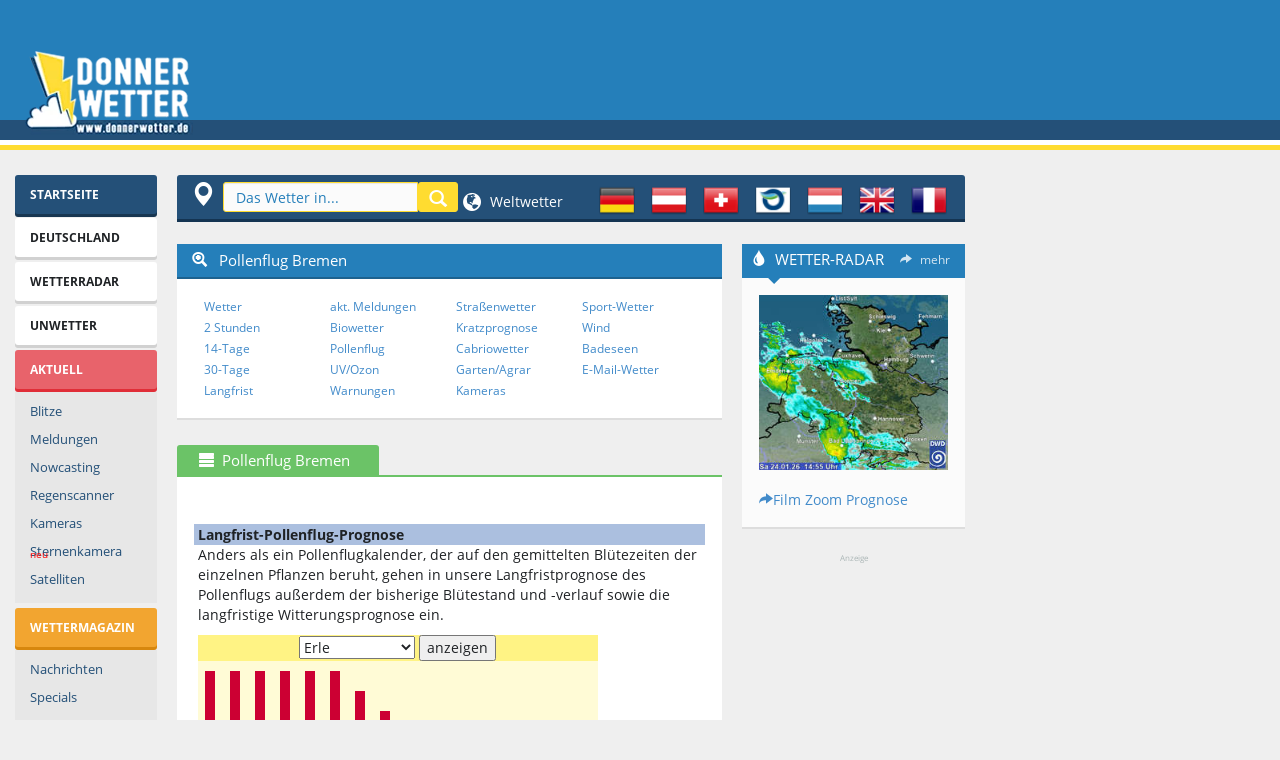

--- FILE ---
content_type: text/html; charset=UTF-8
request_url: https://www.donnerwetter.de/pollenflug/region.hts?plz=28195&PTag=LF
body_size: 18290
content:
<!DOCTYPE HTML PUBLIC "-//W3C//DTD HTML 4.01 Transitional//EN" "http://www.w3.org/TR/html4/loose.dtd">
<html>
<head>
<title>Pollenflug Bremen - aktuell und Trend - Donnerwetter.de</title>
<meta http-equiv="Content-Type" content="text/html; charset=UTF-8">
<meta name="Keywords" content="Pollenflug, Pollen, Heuschnupfen, Allergie, Bremen">
<META NAME="Description" CONTENT="Pollenflug in Bremen: Die aktuelle Pollenflugvorhersage mit Tagesverlauf und Monats-Kalender bei Donnerwetter.de Heuschnupfen, Allergien, Wetter.">
<META NAME="ABSTRACT" CONTENT="Pollenflug, Pollen, Heuschnupfen, Allergie, Bremen">
<link rel="canonical" href="https://www.donnerwetter.de/pollenflug/bremen/DE14937.html">
<script type="text/plain" class="cmplazyload" data-cmp-vendor="c27980" data-cmp-purpose="1,2,10" data-cmp-block="contentpass">
  document.cookie = "dw_i_p=81267; max-age=2592000; path=/";
</script>
<link rel="preconnect" href="https://delivery.consentmanager.net">
<link rel="preconnect" href="https://cdn.consentmanager.net">
<link rel="preconnect" href="https://static.donnerwetter.de">
<link rel="preconnect" href="https://cp.donnerwetter.de">
<script type="text/javascript">console.log("%cSTART","background-color: green;");</script>
<script>if(!'gdprAppliesGlobally'in window){window.gdprAppliesGlobally=true}if(!('cmp_id'in window)||window.cmp_id<1){window.cmp_id=0}if(!('cmp_cdid'in window)){window.cmp_cdid='680241cd1c77'}if(!('cmp_params'in window)){window.cmp_params=''}if(!('cmp_host'in window)){window.cmp_host='d.delivery.consentmanager.net'}if(!('cmp_cdn'in window)){window.cmp_cdn='cdn.consentmanager.net'}if(!('cmp_proto'in window)){window.cmp_proto='https:'}if(!('cmp_codesrc'in window)){window.cmp_codesrc='1'}window.cmp_getsupportedLangs=function(){var b=['DE','EN','FR','IT','NO','DA','FI','ES','PT','RO','BG','ET','EL','GA','HR','LV','LT','MT','NL','PL','SV','SK','SL','CS','HU','RU','SR','ZH','TR','UK','AR','BS'];if('cmp_customlanguages'in window){for(var a=0;a<window.cmp_customlanguages.length;a++){b.push(window.cmp_customlanguages[a].l.toUpperCase())}}return b};window.cmp_getRTLLangs=function(){var a=['AR'];if('cmp_customlanguages'in window){for(var b=0;b<window.cmp_customlanguages.length;b++){if('r'in window.cmp_customlanguages[b]&&window.cmp_customlanguages[b].r){a.push(window.cmp_customlanguages[b].l)}}}return a};window.cmp_getlang=function(j){if(typeof(j)!='boolean'){j=true}if(j&&typeof(cmp_getlang.usedlang)=='string'&&cmp_getlang.usedlang!==''){return cmp_getlang.usedlang}var g=window.cmp_getsupportedLangs();var c=[];var f=location.hash;var e=location.search;var a='languages'in navigator?navigator.languages:[];if(f.indexOf('cmplang=')!=-1){c.push(f.substr(f.indexOf('cmplang=')+8,2).toUpperCase())}else{if(e.indexOf('cmplang=')!=-1){c.push(e.substr(e.indexOf('cmplang=')+8,2).toUpperCase())}else{if('cmp_setlang'in window&&window.cmp_setlang!=''){c.push(window.cmp_setlang.toUpperCase())}else{if(a.length>0){for(var d=0;d<a.length;d++){c.push(a[d])}}}}}if('language'in navigator){c.push(navigator.language)}if('userLanguage'in navigator){c.push(navigator.userLanguage)}var h='';for(var d=0;d<c.length;d++){var b=c[d].toUpperCase();if(g.indexOf(b)!=-1){h=b;break}if(b.indexOf('-')!=-1){b=b.substr(0,2)}if(g.indexOf(b)!=-1){h=b;break}}if(h==''&&typeof(cmp_getlang.defaultlang)=='string'&&cmp_getlang.defaultlang!==''){return cmp_getlang.defaultlang}else{if(h==''){h='EN'}}h=h.toUpperCase();return h};(function(){var u=document;var v=u.getElementsByTagName;var h=window;var o='';var b='_en';if('cmp_getlang'in h){o=h.cmp_getlang().toLowerCase();if('cmp_customlanguages'in h){for(var q=0;q<h.cmp_customlanguages.length;q++){if(h.cmp_customlanguages[q].l.toUpperCase()==o.toUpperCase()){o='en';break}}}b='_'+o}function x(i,e){var w='';i+='=';var s=i.length;var d=location;if(d.hash.indexOf(i)!=-1){w=d.hash.substr(d.hash.indexOf(i)+s,9999)}else{if(d.search.indexOf(i)!=-1){w=d.search.substr(d.search.indexOf(i)+s,9999)}else{return e}}if(w.indexOf('&')!=-1){w=w.substr(0,w.indexOf('&'))}return w}var k=('cmp_proto'in h)?h.cmp_proto:'https:';if(k!='http:'&&k!='https:'){k='https:'}var g=('cmp_ref'in h)?h.cmp_ref:location.href;var j=u.createElement('script');j.setAttribute('data-cmp-ab','1');var c=x('cmpdesign','cmp_design'in h?h.cmp_design:'');var f=x('cmpregulationkey','cmp_regulationkey'in h?h.cmp_regulationkey:'');var r=x('cmpgppkey','cmp_gppkey'in h?h.cmp_gppkey:'');var n=x('cmpatt','cmp_att'in h?h.cmp_att:'');j.src=k+'//'+h.cmp_host+'/delivery/cmp.php?'+('cmp_id'in h&&h.cmp_id>0?'id='+h.cmp_id:'')+('cmp_cdid'in h?'&cdid='+h.cmp_cdid:'')+'&h='+encodeURIComponent(g)+(c!=''?'&cmpdesign='+encodeURIComponent(c):'')+(f!=''?'&cmpregulationkey='+encodeURIComponent(f):'')+(r!=''?'&cmpgppkey='+encodeURIComponent(r):'')+(n!=''?'&cmpatt='+encodeURIComponent(n):'')+('cmp_params'in h?'&'+h.cmp_params:'')+(u.cookie.length>0?'&__cmpfcc=1':'')+'&l='+o.toLowerCase()+'&o='+(new Date()).getTime();j.type='text/javascript';j.async=true;if(u.currentScript&&u.currentScript.parentElement){u.currentScript.parentElement.appendChild(j)}else{if(u.body){u.body.appendChild(j)}else{var t=v('body');if(t.length==0){t=v('div')}if(t.length==0){t=v('span')}if(t.length==0){t=v('ins')}if(t.length==0){t=v('script')}if(t.length==0){t=v('head')}if(t.length>0){t[0].appendChild(j)}}}var m='js';var p=x('cmpdebugunminimized','cmpdebugunminimized'in h?h.cmpdebugunminimized:0)>0?'':'.min';var a=x('cmpdebugcoverage','cmp_debugcoverage'in h?h.cmp_debugcoverage:'');if(a=='1'){m='instrumented';p=''}var j=u.createElement('script');j.src=k+'//'+h.cmp_cdn+'/delivery/'+m+'/cmp'+b+p+'.js';j.type='text/javascript';j.setAttribute('data-cmp-ab','1');j.async=true;if(u.currentScript&&u.currentScript.parentElement){u.currentScript.parentElement.appendChild(j)}else{if(u.body){u.body.appendChild(j)}else{var t=v('body');if(t.length==0){t=v('div')}if(t.length==0){t=v('span')}if(t.length==0){t=v('ins')}if(t.length==0){t=v('script')}if(t.length==0){t=v('head')}if(t.length>0){t[0].appendChild(j)}}}})();window.cmp_addFrame=function(b){if(!window.frames[b]){if(document.body){var a=document.createElement('iframe');a.style.cssText='display:none';if('cmp_cdn'in window&&'cmp_ultrablocking'in window&&window.cmp_ultrablocking>0){a.src='//'+window.cmp_cdn+'/delivery/empty.html'}a.name=b;a.setAttribute('title','Intentionally hidden, please ignore');a.setAttribute('role','none');a.setAttribute('tabindex','-1');document.body.appendChild(a)}else{window.setTimeout(window.cmp_addFrame,10,b)}}};window.cmp_rc=function(h){var b=document.cookie;var f='';var d=0;while(b!=''&&d<100){d++;while(b.substr(0,1)==' '){b=b.substr(1,b.length)}var g=b.substring(0,b.indexOf('='));if(b.indexOf(';')!=-1){var c=b.substring(b.indexOf('=')+1,b.indexOf(';'))}else{var c=b.substr(b.indexOf('=')+1,b.length)}if(h==g){f=c}var e=b.indexOf(';')+1;if(e==0){e=b.length}b=b.substring(e,b.length)}return(f)};window.cmp_stub=function(){var a=arguments;__cmp.a=__cmp.a||[];if(!a.length){return __cmp.a}else{if(a[0]==='ping'){if(a[1]===2){a[2]({gdprApplies:gdprAppliesGlobally,cmpLoaded:false,cmpStatus:'stub',displayStatus:'hidden',apiVersion:'2.2',cmpId:31},true)}else{a[2](false,true)}}else{if(a[0]==='getUSPData'){a[2]({version:1,uspString:window.cmp_rc('')},true)}else{if(a[0]==='getTCData'){__cmp.a.push([].slice.apply(a))}else{if(a[0]==='addEventListener'||a[0]==='removeEventListener'){__cmp.a.push([].slice.apply(a))}else{if(a.length==4&&a[3]===false){a[2]({},false)}else{__cmp.a.push([].slice.apply(a))}}}}}}};window.cmp_gpp_ping=function(){return{gppVersion:'1.0',cmpStatus:'stub',cmpDisplayStatus:'hidden',supportedAPIs:['tcfca','usnat','usca','usva','usco','usut','usct'],cmpId:31}};window.cmp_gppstub=function(){var a=arguments;__gpp.q=__gpp.q||[];if(!a.length){return __gpp.q}var g=a[0];var f=a.length>1?a[1]:null;var e=a.length>2?a[2]:null;if(g==='ping'){return window.cmp_gpp_ping()}else{if(g==='addEventListener'){__gpp.e=__gpp.e||[];if(!('lastId'in __gpp)){__gpp.lastId=0}__gpp.lastId++;var c=__gpp.lastId;__gpp.e.push({id:c,callback:f});return{eventName:'listenerRegistered',listenerId:c,data:true,pingData:window.cmp_gpp_ping()}}else{if(g==='removeEventListener'){var h=false;__gpp.e=__gpp.e||[];for(var d=0;d<__gpp.e.length;d++){if(__gpp.e[d].id==e){__gpp.e[d].splice(d,1);h=true;break}}return{eventName:'listenerRemoved',listenerId:e,data:h,pingData:window.cmp_gpp_ping()}}else{if(g==='getGPPData'){return{sectionId:3,gppVersion:1,sectionList:[],applicableSections:[0],gppString:'',pingData:window.cmp_gpp_ping()}}else{if(g==='hasSection'||g==='getSection'||g==='getField'){return null}else{__gpp.q.push([].slice.apply(a))}}}}}};window.cmp_msghandler=function(d){var a=typeof d.data==='string';try{var c=a?JSON.parse(d.data):d.data}catch(f){var c=null}if(typeof(c)==='object'&&c!==null&&'__cmpCall'in c){var b=c.__cmpCall;window.__cmp(b.command,b.parameter,function(h,g){var e={__cmpReturn:{returnValue:h,success:g,callId:b.callId}};d.source.postMessage(a?JSON.stringify(e):e,'*')})}if(typeof(c)==='object'&&c!==null&&'__uspapiCall'in c){var b=c.__uspapiCall;window.__uspapi(b.command,b.version,function(h,g){var e={__uspapiReturn:{returnValue:h,success:g,callId:b.callId}};d.source.postMessage(a?JSON.stringify(e):e,'*')})}if(typeof(c)==='object'&&c!==null&&'__tcfapiCall'in c){var b=c.__tcfapiCall;window.__tcfapi(b.command,b.version,function(h,g){var e={__tcfapiReturn:{returnValue:h,success:g,callId:b.callId}};d.source.postMessage(a?JSON.stringify(e):e,'*')},b.parameter)}if(typeof(c)==='object'&&c!==null&&'__gppCall'in c){var b=c.__gppCall;window.__gpp(b.command,function(h,g){var e={__gppReturn:{returnValue:h,success:g,callId:b.callId}};d.source.postMessage(a?JSON.stringify(e):e,'*')},'parameter'in b?b.parameter:null,'version'in b?b.version:1)}};window.cmp_setStub=function(a){if(!(a in window)||(typeof(window[a])!=='function'&&typeof(window[a])!=='object'&&(typeof(window[a])==='undefined'||window[a]!==null))){window[a]=window.cmp_stub;window[a].msgHandler=window.cmp_msghandler;window.addEventListener('message',window.cmp_msghandler,false)}};window.cmp_setGppStub=function(a){if(!(a in window)||(typeof(window[a])!=='function'&&typeof(window[a])!=='object'&&(typeof(window[a])==='undefined'||window[a]!==null))){window[a]=window.cmp_gppstub;window[a].msgHandler=window.cmp_msghandler;window.addEventListener('message',window.cmp_msghandler,false)}};window.cmp_addFrame('__cmpLocator');if(!('cmp_disableusp'in window)||!window.cmp_disableusp){window.cmp_addFrame('__uspapiLocator')}if(!('cmp_disabletcf'in window)||!window.cmp_disabletcf){window.cmp_addFrame('__tcfapiLocator')}if(!('cmp_disablegpp'in window)||!window.cmp_disablegpp){window.cmp_addFrame('__gppLocator')}window.cmp_setStub('__cmp');if(!('cmp_disabletcf'in window)||!window.cmp_disabletcf){window.cmp_setStub('__tcfapi')}if(!('cmp_disableusp'in window)||!window.cmp_disableusp){window.cmp_setStub('__uspapi')}if(!('cmp_disablegpp'in window)||!window.cmp_disablegpp){window.cmp_setGppStub('__gpp')};</script>
<script async src="//static.donnerwetter.de/common/prebid10.21.0.js"></script>
<meta http-equiv="X-UA-Compatible" content="IE=edge">
<meta name="viewport" content="width=device-width">
<link rel="stylesheet" id="css" href="//static.donnerwetter.de/common/dw_css005i_min.css" type="text/css" media="all">
<style>img.lazyload:not([src]) {visibility:hidden}</style>
<link rel="shortcut icon" type="image/x-icon" href="/favicon.ico">
<link rel="shortcut icon" href="/favicon.ico">
<link rel="icon" type="image/png" href="/xfavicon.png.pagespeed.ic.O5udyuIIOD.webp" sizes="32x32">
<link rel="icon" type="image/png" href="/xfavicon-96x96.png.pagespeed.ic.VXpYd9pWau.webp" sizes="96x96">
<link rel="apple-touch-icon" sizes="180x180" href="/xapple-touch-icon.png.pagespeed.ic.M3ocg0IAw1.webp">
<meta name="msapplication-TileColor" content="#ffffff">
<meta name="msapplication-TileImage" content="/mstile-144x144.png">
<meta property="place:location:latitude" content="53.0752"/>
<meta property="place:location:longitude" content="8.8077"/>
<link rel="search" type="application/opensearchdescription+xml" href="//www.donnerwetter.de/region/dwsuche.xml" title="Donnerwetter Wettersuche"/>
<!-- HTML5 shim and Respond.js IE8 support of HTML5 elements and media queries -->
<!--[if lt IE 9]>
<script src="/common/html5shiv.js"></script>
<script src="/common/respond.min.js"></script>
<![endif]-->
<SCRIPT language=JavaScript type=text/JavaScript>function suchFocus(){if(document.navisuche){document.navisuche.search.focus();}}function fenster(w,h,s){var InfoWin=window.open("","win_insert","width="+w+",height="+h+",scrollbars="+s);}var BrBr=0;if(window.innerWidth){BrBr=window.innerWidth;}else if(document.documentElement&&document.documentElement.clientHeight){BrBr=document.documentElement.clientWidth;}else if(document.body){BrBr=document.body.clientWidth;y=document.body.clientHeight;};</SCRIPT>
<script>window.dataLayer=window.dataLayer||[];function gtag(){dataLayer.push(arguments);}gtag('consent','default',{'ad_storage':'denied','analytics_storage':'denied','ad_user_data':'denied','ad_personalization':'denied','wait_for_update':500});dataLayer.push({'event':'default_consent'});</script>
<script async type="text/plain" data-cmp-src="https://securepubads.g.doubleclick.net/tag/js/gpt.js" class="cmplazyload" data-cmp-purpose="2" data-cmp-block="contentpass"></script>
<script type="text/plain" class="cmplazyload" data-cmp-purpose="2" data-cmp-block="contentpass">

//load the apstag.js library
!function(a9,a,p,s,t,A,g){if(a[a9])return;function q(c,r){a[a9]._Q.push([c,r])}a[a9]={init:function(){q("i",arguments)},fetchBids:function(){q("f",arguments)},setDisplayBids:function(){},targetingKeys:function(){return[]},_Q:[]};A=p.createElement(s);A.async=!0;A.src=t;g=p.getElementsByTagName(s)[0];g.parentNode.insertBefore(A,g)}("apstag",window,document,"script","//c.amazon-adsystem.com/aax2/apstag.js");

//initialize the apstag.js library on the page to allow bidding
apstag.init({
     pubID: '15a99abb-9a39-4399-8ff7-e4da801dcc8b',
     adServer: 'googletag'
});

if (BrBr >= 1400) {
   var slots = [{
                 slotID: 'div-gpt-ad-1387628942345-2', slotName: '/44057068/Donnerwetter-LB-top', sizes: [[970, 250], [800, 250], [970, 90], [728, 90]]
             },{
                 slotID: 'div-gpt-ad-1670320045778-0', slotName: '/44057068/Donnerwetter-Content-1', sizes: [[656, 175], [336, 280], [300, 250], [468, 60]]
             },{
                 slotID: 'div-gpt-ad-1387628942345-6', slotName: '/44057068/Donnerwetter-Sky', sizes: [[600, 1050], [300, 1050], [600, 600], [300, 600], [300, 250], [160, 600]]
             },{
                 slotID: 'div-gpt-ad-1757665563378-0', slotName: '/44057068/Donnerwetter-rechts-oben', sizes: [[300, 250], [240, 400], [270, 270], [250, 250], [200, 200]]
             },{
                 slotID: 'gpt_unit_/44057068/Donnerwetter-Anker_0', slotName: '/44057068/Donnerwetter-Anker', sizes: [[970, 90], [728, 90]]
             }];
} else if (BrBr >= 1250) {
   var slots = [{
                 slotID: 'div-gpt-ad-1387628942345-2', slotName: '/44057068/Donnerwetter-LB-top', sizes: [[970, 250], [800, 250], [970, 90], [728, 90]]
             },{
                 slotID: 'div-gpt-ad-1670320045778-0', slotName: '/44057068/Donnerwetter-Content-1', sizes: [[545, 175], [336, 280], [300, 250], [468, 60]]
             },{
                 slotID: 'div-gpt-ad-1387628942345-6', slotName: '/44057068/Donnerwetter-Sky', sizes: [[300, 1050], [300, 600], [300, 250], [160, 600]]
             },{
                 slotID: 'div-gpt-ad-1757665563378-0', slotName: '/44057068/Donnerwetter-rechts-oben', sizes: [[220, 220], [200, 200]]
             },{
                 slotID: 'gpt_unit_/44057068/Donnerwetter-Anker_0', slotName: '/44057068/Donnerwetter-Anker', sizes: [[970, 90], [728, 90]]
             }];
} else if(BrBr >= 1000) {
   var slots = [{
                 slotID: 'div-gpt-ad-1387628942345-2', slotName: '/44057068/Donnerwetter-LB-top', sizes: [[970, 90], [728, 90]]
             },{
                 slotID: 'div-gpt-ad-1670320045778-0', slotName: '/44057068/Donnerwetter-Content-1', sizes: [[545, 175], [336, 280], [300, 250], [468, 60]]
             },{
                 slotID: 'div-gpt-ad-1387628942345-6', slotName: '/44057068/Donnerwetter-Sky', sizes: [[160, 600]]
             },{
                 slotID: 'div-gpt-ad-1757665563378-0', slotName: '/44057068/Donnerwetter-rechts-oben', sizes: [[220, 220], [200, 200]]
             },{
                 slotID: 'gpt_unit_/44057068/Donnerwetter-Anker_0', slotName: '/44057068/Donnerwetter-Anker', sizes: [[970, 90], [728, 90]]
             }];
} else if(BrBr >= 950) {
   var slots = [{
                 slotID: 'div-gpt-ad-1387628942345-2', slotName: '/44057068/Donnerwetter-LB-top', sizes: [[970, 90], [728, 90]]
             },{
                 slotID: 'div-gpt-ad-1670320045778-0', slotName: '/44057068/Donnerwetter-Content-1', sizes: [[545, 175], [336, 280], [300, 250], [468, 60], [300, 100], [320, 100]]
             },{
                 slotID: 'div-gpt-ad-1387628942345-5', slotName: '/44057068/Donnerwetter-rect-2', sizes: [[300, 250]]
             },{
                 slotID: 'div-gpt-ad-1757665563378-0', slotName: '/44057068/Donnerwetter-rechts-oben', sizes: [[220, 220], [200, 200]]
             },{
                 slotID: 'gpt_unit_/44057068/Donnerwetter-Anker_0', slotName: '/44057068/Donnerwetter-Anker', sizes: [[970, 90], [728, 90]]
             }];
} else if(BrBr >= 750) {
   var slots = [{
                 slotID: 'div-gpt-ad-1387628942345-2', slotName: '/44057068/Donnerwetter-LB-top', sizes: [[728, 90]]
             },{
                 slotID: 'div-gpt-ad-1670320045778-0', slotName: '/44057068/Donnerwetter-Content-1', sizes: [[336, 280], [300, 250], [468, 60], [300, 100], [320, 100]]
             },{
                 slotID: 'div-gpt-ad-1757665563378-0', slotName: '/44057068/Donnerwetter-rechts-oben', sizes: [[220, 220], [200, 200]]
             },{
                 slotID: 'gpt_unit_/44057068/Donnerwetter-Anker_0', slotName: '/44057068/Donnerwetter-Anker', sizes: [728, 90]
             }];
} else {
   var slots = [{
                 
                 slotID: 'div-gpt-ad-1387628942345-4', slotName: '/44057068/Donnerwetter-rect-1', sizes: [[320, 100], [320, 150]]
             },{
                 slotID: 'div-gpt-ad-1502994194680-0', slotName: '/44057068/Donnerwetter-rect-2-mobile', sizes: [[300, 600], [336, 280], [320, 480], [300, 250]]
             },{
                 slotID: 'div-gpt-ad-1391608403296-0', slotName: '/44057068/Donnerwetter-rechts', sizes: [[300, 600], [336, 280], [300, 250], [320, 480], [250, 250], [200, 200]]
             },{
                 slotID: 'gpt_unit_/44057068/Donnerwetter-Anker_0', slotName: '/44057068/Donnerwetter-Anker', sizes: [[320, 100], [320, 50], [300, 100], [300, 75], [300, 50]]
             }];
};



</script>
<script type="text/plain" class="cmplazyload" data-cmp-purpose="2" data-cmp-block="contentpass">
   

    
    
       window.ID5EspConfig = {
        partnerId: 1317
       };
  if (BrBr >= 1400) {
    var adUnits = [{
      code: '/44057068/Donnerwetter-LB-top',
      mediaTypes: { banner: {sizes: [[970, 250], [800, 250], [970, 90], [728, 90]]}},
      bids: [{ bidder: 'criteo', params: {pubid: '106100',networkId: 6686} },{ bidder: 'ix', params: {siteId: '923135'} },{ bidder: 'visx', params: {uid: 929247} },{bidder: 'connectad',params:{networkId: 439,siteId:3137574}},{bidder: 'seedtag', params: {publisherId: '3630-0649-01', adUnitId: '34362707', placement: 'inBanner'}},{bidder: 'ogury', params: {assetKey: 'OGY-431DED94B362', adUnitId: 'wd-hb-stdb-donner-donne-q5ezviri1llf'}},{bidder: 'sovrn', params: {tagid: '1298138'}}]
      },{
      code: '/44057068/Donnerwetter-Sky',
      mediaTypes: { banner: {sizes: [[600, 1050], [300, 1050], [600, 600], [320, 600], [300, 600], [160, 600]]}},
      bids: [{ bidder: 'criteo', params: {pubid: '106100',networkId: 6686} },{ bidder: 'ix', params: {siteId: '923137'} },{ bidder: 'visx', params: {uid: 929250}},{bidder: 'connectad',params:{networkId: 439,siteId:3137581}},{bidder: 'seedtag', params: {publisherId: '3630-0649-01', adUnitId: '34362713', placement: 'inBanner'}},{bidder: 'ogury', params: {assetKey: 'OGY-431DED94B362', adUnitId: 'wd-hb-stdb-donner-donne-q5ezviri1llf'}},{bidder: 'sovrn', params: {tagid: '489482'}},{bidder: 'sovrn', params: {tagid: '489480'}},{bidder: 'sovrn', params: {tagid: '1298140'}}]
      },{
      code: '/44057068/Donnerwetter-rechts-oben',
      mediaTypes: { banner: {sizes: [[300, 250], [270, 270], [250, 250], [220, 220], [200, 200]]}},
      bids: [{ bidder: 'criteo', params: {pubid: '106100',networkId: 6686} },{ bidder: 'ix', params: {siteId: '923139'} },{ bidder: 'visx', params: {uid: 929249} },{bidder: 'connectad',params:{networkId: 439,siteId:3137583}},{bidder: 'seedtag', params: {publisherId: '3630-0649-01', adUnitId: '34362714', placement: 'inBanner'}},{bidder: 'ogury', params: {assetKey: 'OGY-431DED94B362', adUnitId: 'wd-hb-stdb-donner-donne-q5ezviri1llf'}},{bidder: 'sovrn', params: {tagid: '489481'}},{bidder: 'sovrn', params: {tagid: '1298141'}}]
      },{
      code: '/44057068/Donnerwetter-Content-1',
      mediaTypes: { banner: {sizes:  [[656, 250], [656, 175], [336, 280], [300, 250], [468, 60]]}},
      bids: [{ bidder: 'criteo', params: {pubid: '106100',networkId: 6686} },{ bidder: 'ix', params: {siteId: '923136'} },{bidder: 'connectad',params:{networkId: 439,siteId:3137574}},{bidder: 'seedtag', params: {publisherId: '3630-0649-01', adUnitId: '34362711', placement: 'inBanner'}},{bidder: 'ogury', params: {assetKey: 'OGY-431DED94B362', adUnitId: 'wd-hb-stdb-donner-donne-q5ezviri1llf'}},{bidder: 'sovrn', params: {tagid: '1298139'}}]
      },{
      code: 'gpt_unit_/44057068/Donnerwetter-Anker_0',
      mediaTypes: { banner: {sizes: [[980, 90], [990, 90], [970, 90], [728, 90], [320, 50], [320, 100]]}},
      bids:[{bidder:'seedtag',params:{publisherId:'3630-0649-01',adUnitId:'34362705',placement:'inScreen'}},{ bidder: 'criteo', params: {pubid: '106100',networkId: 6686} },{bidder: 'connectad',params:{networkId: 439,siteId:3146085}},{bidder: 'sovrn', params: {tagid: '489481'}},{bidder: 'sovrn', params: {tagid: '1298143'}}]
      },{
      code: 'gpt_unit_/44057068/Donnerwetter-Anker_0',
      mediaTypes: { banner: {sizes: [[800, 250], [970, 250]]}},
      bids:[{'bidder': 'appnexus',"params":{'member': 16496,'placementId': '34151731','usePaymentRule': false}}]
      },{
      code: 'gpt_unit_/44057068/Donnerwetter-Anker_0',
      mediaTypes: { banner: {sizes: [[970, 250]]}},
      bids:[{bidder: 'smartadserver',params: {siteId: 743744,pageId: 2158776,formatId: 151999,domain: 'https://prg.smartadserver.com'}}]
      }];
   } else if (BrBr >= 1250) {
    var adUnits = [{
      code: '/44057068/Donnerwetter-LB-top',
      
      mediaTypes: { banner: {sizes: [[970, 250], [800, 250], [970, 90], [728, 90]]}},
      bids: [{ bidder: 'criteo', params: {pubid: '106100',networkId: 6686} },{ bidder: 'ix', params: {siteId: '923135'} },{ bidder: 'visx', params: {uid: 929247} },{bidder: 'connectad',params:{networkId: 439,siteId:3137574}},{bidder: 'seedtag', params: {publisherId: '3630-0649-01', adUnitId: '34362707', placement: 'inBanner'}},{bidder: 'ogury', params: {assetKey: 'OGY-431DED94B362', adUnitId: 'wd-hb-stdb-donner-donne-q5ezviri1llf'}},{bidder: 'sovrn', params: {tagid: '1298138'}}]
      
      },{
      code: '/44057068/Donnerwetter-Content-1',
      mediaTypes: { banner: {sizes: [[545, 250], [545, 175], [336, 280], [300, 250], [468, 60]]}},
      bids: [{ bidder: 'criteo', params: {pubid: '106100',networkId: 6686} },{ bidder: 'ix', params: {siteId: '923136'} },{bidder: 'connectad',params:{networkId: 439,siteId:3137574}},{bidder: 'seedtag', params: {publisherId: '3630-0649-01', adUnitId: '34362711', placement: 'inBanner'}},{bidder: 'ogury', params: {assetKey: 'OGY-431DED94B362', adUnitId: 'wd-hb-stdb-donner-donne-q5ezviri1llf'}},{bidder: 'sovrn', params: {tagid: '1298139'}}]
      },{
      code: '/44057068/Donnerwetter-Sky',
      mediaTypes: { banner: {sizes: [[300, 1050], [320, 600], [300, 600], [160, 600]]}},
      bids: [{ bidder: 'criteo', params: {pubid: '106100',networkId: 6686} },{ bidder: 'ix', params: {siteId: '923137'} },{ bidder: 'visx', params: {uid: 929250} },{bidder: 'connectad',params:{networkId: 439,siteId:3137581}},{bidder: 'seedtag', params: {publisherId: '3630-0649-01', adUnitId: '34362713', placement: 'inBanner'}},{bidder: 'ogury', params: {assetKey: 'OGY-431DED94B362', adUnitId: 'wd-hb-stdb-donner-donne-q5ezviri1llf'}},{bidder: 'sovrn', params: {tagid: '1298140'}},{bidder: 'smartadserver',params: {siteId: 743744,pageId: 2158776,formatId: 151999,domain: 'https://prg.smartadserver.com'}}]
      }, {
      code: '/44057068/Donnerwetter-rechts-oben',
      mediaTypes: { banner: {sizes: [[220, 220], [200, 200]]}},
      bids: [{ bidder: 'criteo', params: {pubid: '106100',networkId: 6686} },{ bidder: 'ix', params: {siteId: '923139'} },{ bidder: 'visx', params: {uid: 929249} },{bidder: 'connectad',params:{networkId: 439,siteId:3137583}},{bidder: 'seedtag', params: {publisherId: '3630-0649-01', adUnitId: '34362714', placement: 'inBanner'}},{bidder: 'ogury', params: {assetKey: 'OGY-431DED94B362', adUnitId: 'wd-hb-stdb-donner-donne-q5ezviri1llf'}},{bidder: 'sovrn', params: {tagid: '1298141'}}]
      },{
      code: 'gpt_unit_/44057068/Donnerwetter-Anker_0',
      mediaTypes: { banner: {sizes: [[980, 90], [990, 90], [970, 90], [728, 90], [320, 50], [320, 100]]}},
      bids:[{ bidder: 'criteo', params: {pubid: '106100',networkId: 6686} },{bidder:'seedtag',params:{publisherId:'3630-0649-01',adUnitId:'34362705',placement:'inScreen'}},{bidder: 'connectad',params:{networkId: 439,siteId:3146085}},{bidder: 'sovrn', params: {tagid: '489481'}},{bidder: 'sovrn', params: {tagid: '1298143'}}]
      },{
      code: 'gpt_unit_/44057068/Donnerwetter-Anker_0',
      mediaTypes: { banner: {sizes: [[800, 250], [970, 250]]}},
      bids:[{'bidder': 'appnexus',"params":{'member': 16496,'placementId': '34151731','usePaymentRule': false}}]
      },{
      code: 'gpt_unit_/44057068/Donnerwetter-Anker_0',
      mediaTypes: { banner: {sizes: [[970, 250]]}},
      bids:[{bidder: 'smartadserver',params: {siteId: 743744,pageId: 2158776,formatId: 151999,domain: 'https://prg.smartadserver.com'}}]
      }];
   } else if(BrBr >= 1000) {
    var adUnits = [{
      code: '/44057068/Donnerwetter-LB-top',
      
      mediaTypes: { banner: {sizes: [[970, 250], [970, 90], [728, 90]]}},
      bids: [{ bidder: 'criteo', params: {pubid: '106100',networkId: 6686} },{ bidder: 'ix', params: {siteId: '923135'} },{ bidder: 'visx', params: {uid: 929247} },{bidder: 'connectad',params:{networkId: 439,siteId:3137574}},{bidder: 'seedtag', params: {publisherId: '3630-0649-01', adUnitId: '34362707', placement: 'inBanner'}},{bidder: 'ogury', params: {assetKey: 'OGY-431DED94B362', adUnitId: 'wd-hb-stdb-donner-donne-q5ezviri1llf'}},{bidder: 'sovrn', params: {tagid: '1298138'}}]
      
      },{
      code: '/44057068/Donnerwetter-Sky',
      mediaTypes: { banner: {sizes: [[160, 600]]}},
      bids: [{ bidder: 'criteo', params: {pubid: '106100',networkId: 6686} },{ bidder: 'ix', params: {siteId: '923137'} },{bidder: 'connectad',params:{networkId: 439,siteId:3137581}},{bidder: 'seedtag', params: {publisherId: '3630-0649-01', adUnitId: '34362713', placement: 'inBanner'}},{bidder: 'ogury', params: {assetKey: 'OGY-431DED94B362', adUnitId: 'wd-hb-stdb-donner-donne-q5ezviri1llf'}},{bidder: 'sovrn', params: {tagid: '1298140'}}]
      },{
      code: '/44057068/Donnerwetter-rechts-oben',
      mediaTypes: { banner: {sizes: [[220, 220], [200, 200]]}},
      bids: [{ bidder: 'criteo', params: {pubid: '106100',networkId: 6686} },{ bidder: 'ix', params: {siteId: '923139'} },{bidder: 'connectad',params:{networkId: 439,siteId:3137583}},{bidder: 'seedtag', params: {publisherId: '3630-0649-01', adUnitId: '34362714', placement: 'inBanner'}},{bidder: 'ogury', params: {assetKey: 'OGY-431DED94B362', adUnitId: 'wd-hb-stdb-donner-donne-q5ezviri1llf'}},{bidder: 'sovrn', params: {tagid: '1298141'}}]
      },{
      code: '/44057068/Donnerwetter-Content-1',
      mediaTypes: { banner: {sizes: [[545, 250], [545, 175], [336, 280], [300, 250], [468, 60]]}},
      bids: [{ bidder: 'criteo', params: {pubid: '106100',networkId: 6686} },{ bidder: 'ix', params: {siteId: '923136'} },{bidder: 'connectad',params:{networkId: 439,siteId:3137574}},{bidder: 'seedtag', params: {publisherId: '3630-0649-01', adUnitId: '34362711', placement: 'inBanner'}},{bidder: 'ogury', params: {assetKey: 'OGY-431DED94B362', adUnitId: 'wd-hb-stdb-donner-donne-q5ezviri1llf'}},{bidder: 'sovrn', params: {tagid: '1298139'}}]
      },{
      code: 'gpt_unit_/44057068/Donnerwetter-Anker_0',
      mediaTypes: { banner: {sizes: [[980, 90], [990, 90], [970, 90], [728, 90], [320, 50], [320, 100]]}},
      bids:[{ bidder: 'criteo', params: {pubid: '106100',networkId: 6686} },{bidder:'seedtag',params:{publisherId:'3630-0649-01',adUnitId:'34362705',placement:'inScreen'}},{bidder: 'connectad',params:{networkId: 439,siteId:3146085}},{bidder: 'sovrn', params: {tagid: '489481'}},{bidder: 'sovrn', params: {tagid: '1298143'}}]
      },{
      code: 'gpt_unit_/44057068/Donnerwetter-Anker_0',
      mediaTypes: { banner: {sizes: [[800, 250], [970, 250]]}},
      bids:[{'bidder': 'appnexus',"params":{'member': 16496,'placementId': '34151731','usePaymentRule': false}}]
      },{
      code: 'gpt_unit_/44057068/Donnerwetter-Anker_0',
      mediaTypes: { banner: {sizes: [[970, 250]]}},
      bids:[{bidder: 'smartadserver',params: {siteId: 743744,pageId: 2158776,formatId: 151999,domain: 'https://prg.smartadserver.com'}}]
      }];
   } else if(BrBr >= 950) {
    var adUnits = [{
      code: '/44057068/Donnerwetter-LB-top',
      
      mediaTypes: { banner: {sizes: [[970, 250], [970, 90], [728, 90]]}},
      bids: [{ bidder: 'criteo', params: {pubid: '106100',networkId: 6686} },{ bidder: 'ix', params: {siteId: '923135'} },{ bidder: 'visx', params: {uid: 929247} },{bidder: 'connectad',params:{networkId: 439,siteId:3137574}},{bidder: 'seedtag', params: {publisherId: '3630-0649-01', adUnitId: '34362707', placement: 'inBanner'}},{bidder: 'ogury', params: {assetKey: 'OGY-431DED94B362', adUnitId: 'wd-hb-stdb-donner-donne-q5ezviri1llf'}},{bidder: 'sovrn', params: {tagid: '1298138'}}]
      
      },{
      code: '/44057068/Donnerwetter-rechts-oben',
      mediaTypes: { banner: {sizes: [[220, 220], [200, 200]]}},
      bids: [{ bidder: 'criteo', params: {pubid: '106100',networkId: 6686} },{ bidder: 'ix', params: {siteId: '923139'} },{bidder: 'connectad',params:{networkId: 439,siteId:3137583}},{bidder: 'seedtag', params: {publisherId: '3630-0649-01', adUnitId: '34362714', placement: 'inBanner'}},{bidder: 'ogury', params: {assetKey: 'OGY-431DED94B362', adUnitId: 'wd-hb-stdb-donner-donne-q5ezviri1llf'}},{bidder: 'sovrn', params: {tagid: '1298141'}}]
      },{
      code: '/44057068/Donnerwetter-Content-1',
      mediaTypes: { banner: {sizes: [[545, 250], [545, 175], [468, 60], [336, 280], [300, 250], [300, 100], [320, 100]]}},
      bids: [{ bidder: 'criteo', params: {pubid: '106100',networkId: 6686} },{ bidder: 'ix', params: {siteId: '923136'} },{bidder: 'seedtag', params: {publisherId: '3630-0649-01', adUnitId: '34362711', placement: 'inBanner'}},{bidder: 'ogury', params: {assetKey: 'OGY-431DED94B362', adUnitId: 'wd-hb-stdb-donner-donne-q5ezviri1llf'}},{bidder: 'sovrn', params: {tagid: '1298139'}}]
      },{
      code: 'gpt_unit_/44057068/Donnerwetter-Anker_0',
      mediaTypes: { banner: {sizes: [[980, 90], [990, 90], [970, 90], [728, 90], [320, 50], [320, 100]]}},
      bids:[{ bidder: 'criteo', params: {pubid: '106100',networkId: 6686} },{bidder:'seedtag',params:{publisherId:'3630-0649-01',adUnitId:'34362705',placement:'inScreen'}},{bidder: 'sovrn', params: {tagid: '489481'}},{bidder: 'sovrn', params: {tagid: '1298143'}}]
      },{
      code: 'gpt_unit_/44057068/Donnerwetter-Anker_0',
      mediaTypes: { banner: {sizes: [[800, 250], [970, 250]]}},
      bids:[{'bidder': 'appnexus',"params":{'member': 16496,'placementId': '34151731','usePaymentRule': false}},{bidder: 'connectad',params:{networkId: 439,siteId:3146085}},{bidder: 'smartadserver',params: {siteId: 743744,pageId: 2158776,formatId: 151999,domain: 'https://prg.smartadserver.com'}}]
      }];
   } else if(BrBr >= 750) {
    var adUnits = [{
      code: '/44057068/Donnerwetter-LB-top',
      mediaTypes: { banner: {sizes: [[728, 90]]}},
      bids: [{ bidder: 'criteo', params: {pubid: '106100',networkId: 6686} },{ bidder: 'ix', params: {siteId: '923143'} },{ bidder: 'visx', params: {uid: 929251} },{bidder: 'connectad',params:{networkId: 439,siteId:3137621}},{bidder: 'seedtag', params: {publisherId: '3630-0649-01', adUnitId: '34362707', placement: 'inBanner'}},{bidder: 'ogury', params: {assetKey: 'OGY-431DED94B362', adUnitId: 'wd-hb-stdb-donner-donne-q5ezviri1llf'}},{bidder: 'sovrn', params: {tagid: '1298138'}}]
      },{
      code: '/44057068/Donnerwetter-Content-1',
      mediaTypes: { banner: {sizes: [[468, 60], [336, 280], [300, 250], [300, 100], [320, 100]]}},
      bids: [{ bidder: 'criteo', params: {pubid: '106100',networkId: 6686} },{ bidder: 'ix', params: {siteId: '923136'} },{bidder: 'seedtag', params: {publisherId: '3630-0649-01', adUnitId: '34362711', placement: 'inBanner'}},{bidder: 'ogury', params: {assetKey: 'OGY-431DED94B362', adUnitId: 'wd-hb-stdb-donner-donne-q5ezviri1llf'}},{bidder: 'sovrn', params: {tagid: '1298139'}}]
      }
      ,{
      code: '/44057068/Donnerwetter-rechts-oben',
      mediaTypes: { banner: {sizes: [[220, 220], [200, 200]]}},
      bids: [{ bidder: 'criteo', params: {pubid: '106100',networkId: 6686} },{ bidder: 'ix', params: {siteId: '923146'} },{bidder: 'connectad',params:{networkId: 439,siteId:3137623}},{bidder: 'seedtag', params: {publisherId: '3630-0649-01', adUnitId: '34362714', placement: 'inBanner'}},{bidder: 'ogury', params: {assetKey: 'OGY-431DED94B362', adUnitId: 'wd-hb-stdb-donner-donne-q5ezviri1llf'}},{bidder: 'sovrn', params: {tagid: '1298141'}}]
      },{
      code: 'gpt_unit_/44057068/Donnerwetter-Anker_0',
      mediaTypes: { banner: {sizes: [[728, 90], [320, 50], [320, 100]]}},
      bids:[{ bidder: 'criteo', params: {pubid: '106100',networkId: 6686} },{bidder:'seedtag',params:{publisherId:'3630-0649-01',adUnitId:'34362705',placement:'inScreen'}},{bidder: 'connectad',params:{networkId: 439,siteId:3146085}},{bidder: 'sovrn', params: {tagid: '489481'}},{bidder: 'sovrn', params: {tagid: '1298143'}}]
      },{
      code: 'gpt_unit_/44057068/Donnerwetter-Anker_0',
      mediaTypes: { banner: {sizes: [[800, 250], [970, 250]]}},
      bids:[{'bidder': 'appnexus',"params":{'member': 16496,'placementId': '34151731','usePaymentRule': false}}]
      },{
      code: 'gpt_unit_/44057068/Donnerwetter-Anker_0',
      mediaTypes: { banner: {sizes: [[970, 250]]}},
      bids:[{bidder: 'smartadserver',params: {siteId: 743744,pageId: 2158776,formatId: 151999,domain: 'https://prg.smartadserver.com'}}]
      }];
    } else {
    var adUnits = [{
      code: '/44057068/Donnerwetter-rect-1',
      
      mediaTypes: { banner: {sizes: [[320, 150], [320, 100], [300, 150], [300, 100]]}},
      bids: [{ bidder: 'criteo', params: {pubid: '106100',networkId: 6686} },{ bidder: 'ix', params: {siteId: '923140'} },{ bidder: 'visx', params: {uid: 929244} },{bidder: 'connectad',params:{networkId: 439,siteId:3137573}},{bidder: 'seedtag', params: {publisherId: '3630-0649-01', adUnitId: '34362715', placement: 'inBanner'}},{bidder: 'ogury', params: {assetKey: 'OGY-431DED94B362', adUnitId: 'wm-hb-stdb-donner-donne-0cfvbxxr9yp7'}},{bidder: 'sovrn', params: {tagid: '1298135'}}]
      },{
      code: '/44057068/Donnerwetter-rect-2-mobile',
      mediaTypes: { banner: {sizes: [[320, 600], [300, 600], [336, 280], [320, 480], [300, 250]]}},
      bids: [{ bidder: 'criteo', params: {pubid: '106100',networkId: 6686} },{ bidder: 'ix', params: {siteId: '923141'} },{ bidder: 'visx', params: {uid: 929245} },{bidder: 'connectad',params:{networkId: 439,siteId:3137584}},{bidder: 'seedtag', params: {publisherId: '3630-0649-01', adUnitId: '34362747', placement: 'inBanner'}},{bidder: 'ogury', params: {assetKey: 'OGY-431DED94B362', adUnitId: 'wm-hb-iart-donner-donne-pulb7akqhlcp'}},{bidder: 'ogury', params: {assetKey: 'OGY-431DED94B362', adUnitId: 'wm-hb-stdb-donner-donne-0cfvbxxr9yp7'}},{bidder: 'sovrn', params: {tagid: '1298136'}}]
      },{
      code: '/44057068/Donnerwetter-rechts',
      mediaTypes: { banner: {sizes: [[320, 600], [300, 600], [336, 280], [300, 250], [320, 480], [250, 250], [200, 200]]}},
      bids: [{ bidder: 'criteo', params: {pubid: '106100',networkId: 6686} },{ bidder: 'ix', params: {siteId: '923142'} },{ bidder: 'visx', params: {uid: 929246} },{bidder: 'connectad',params:{networkId: 439,siteId:3137585}},{bidder: 'seedtag', params: {publisherId: '3630-0649-01', adUnitId: '34362748', placement: 'inBanner'}},{bidder: 'ogury', params: {assetKey: 'OGY-431DED94B362', adUnitId: 'wm-hb-iart-donner-donne-pulb7akqhlcp'}},{bidder: 'ogury', params: {assetKey: 'OGY-431DED94B362', adUnitId: 'wm-hb-stdb-donner-donne-0cfvbxxr9yp7'}},{bidder: 'sovrn', params: {tagid: '1298137'}}]
      },{
      code: 'gpt_unit_/44057068/Donnerwetter-Anker_0', 
      mediaTypes: { banner: {sizes: [[320, 50], [320, 100]]}},
      bids:[{bidder:'seedtag',params:{publisherId:'3630-0649-01',adUnitId:'34362705',placement:'inScreen'}},{bidder: 'ogury', params: {assetKey: 'OGY-431DED94B362', adUnitId: 'wm-hb-foot-donner-donne-qemqw4mh33qc'}},{ bidder: 'criteo', params: {pubid: '106100',networkId: 6686} },{bidder: 'connectad',params:{networkId: 439,siteId:3146089}},{bidder: 'sovrn', params: {tagid: '489481'}},{bidder: 'sovrn', params: {tagid: '1298144'}}]
      },{
      code: 'gpt_unit_/44057068/Donnerwetter-Anker_0',
      mediaTypes: { banner: {sizes: [[300, 250], [300, 165]]}},
      bids:[{'bidder': 'appnexus',"params":{'member': 16496,'placementId': '34151731','usePaymentRule': false}}]
      },{
      code: 'gpt_unit_/44057068/Donnerwetter-Anker_0',
      mediaTypes: { banner: {sizes: [[300, 250]]}},
      bids:[{bidder: 'smartadserver',params: {siteId: 743744,pageId: 2158777,formatId: 151993,domain: 'https://prg.smartadserver.com'}}]
      }];
    };


 

    var googletag = googletag || {};
    googletag.cmd = googletag.cmd || [];
    var staticSlot, interstitialSlot, anchorSlot;
    googletag.cmd.push(function() {
        googletag.pubads().disableInitialLoad();
    });

    var pbjs = pbjs || {};
    pbjs.que = pbjs.que || [];

    pbjs.que.push(function() {
      pbjs.setConfig({
        accessDevice: true,
        deviceAccess: true,
        syncUser: true,
        fledgeForGpt: {
          enabled: true,
          defaultForSlots: 1
        },
        paapi: {
          enabled: true,
          defaultForSlots: 1
        },
        allowActivities: {
           accessDevice: {
             default: true
           },
           syncUser: {
             default: true
           }
           
        },

        enableSendAllBids: false,
          
        priceGranularity: 'high',
        consentManagement: {
            cmpApi: 'iab',
            timeout: 1500, 
            actionTimeout: 10000,
            defaultGdprScope: true,
            gdpr: {
              cmpApi: 'iab',
              timeout: 1500,  
              actionTimeout: 10000,
              defaultGdprScope: true
              
            }
            
            
        },
        userSync: {
          iframeEnabled: true,
          filterSettings: {
             iframe: {
                 bidders: ['ix','connectad','criteo','visx','ogury','seedtag','smartadserver'],
                 filter: 'include'
             },
             image: {  
                 bidders: ['ix','connectad','criteo','visx','ogury','seedtag'],
                 filter: 'include'
             }
          },
          userIds: [{
            name: "criteo"
            
          },{
            name: "id5Id",
            params: {
              partner: 1317,
              
            },
            
            storage: {
              type: "html5",
              name: "id5id",
              expires: 90,
              refreshInSeconds: 7200
            }
          },{
            name: 'sharedId', //"pubCommonId" as a name is supported for backwards compatibility,
            storage: {
                name: '_sharedID', // name of the 1st party cookie, _pubcid is supported for backwards compatibility
                type: 'cookie',
                expires: 90
            }
          }],
          userIdTargeting: {
            "GAM": true,
            "GAM_KEYS": {
              "tdid": "TTD_ID"
            }
          },
          auctionDelay: 250 
        },
      });
      pbjs.addAdUnits(adUnits);
      
      pbjs.bidderSettings = { 
        standard: {
              storageAllowed: true 
        },
        

        ix: { 
           bidCpmAdjustment : function(bidCpm, bid){
              console.log('bidCpmAdjustment Bidder: ' + bid.bidderCode);
              return bidCpm * 0.94}  
        },
        connectad: { 
           bidCpmAdjustment : function(bidCpm, bid){
              console.log('bidCpmAdjustment Bidder: ' + bid.bidderCode);
              return bidCpm * 0.82}
        },
        sovrn: { 
           bidCpmAdjustment : function(bidCpm, bid){
              console.log('bidCpmAdjustment Bidder: ' + bid.bidderCode);
              return bidCpm * 0.81}
        },
        seedtag: { 
           bidCpmAdjustment : function(bidCpm, bid){
              console.log('bidCpmAdjustment Bidder: ' + bid.bidderCode);
              return bidCpm * 0.82}
        },
        visx: { 
           bidCpmAdjustment : function(bidCpm, bid){
              console.log('bidCpmAdjustment Bidder: ' + bid.bidderCode);
              return bidCpm * 0.86} 
        },
        appnexus: { 
           bidCpmAdjustment : function(bidCpm, bid){
              console.log('bidCpmAdjustment Bidder: ' + bid.bidderCode);
              if (bidCpm > 0.5) {
                return 3.85;
              }
              return bidCpm;}
        },
        smartadserver: { 
           bidCpmAdjustment : function(bidCpm, bid){
              console.log('bidCpmAdjustment Bidder: ' + bid.bidderCode);
              if (bidCpm > 0.5) {
                return 3.85;
              }
              return bidCpm;}
        },
        ogury: { 
           bidCpmAdjustment : function(bidCpm, bid){
              if (bid.adUnitCode == 'gpt_unit_/44057068/Donnerwetter-Anker_0') {
                console.log('bidCpmAdjustment Bidder Footer: ' + bid.bidderCode);
                return bidCpm * 0.80;
              } else { 
                console.log('bidCpmAdjustment Bidder: ' + bid.bidderCode);
                return bidCpm * 0.83;
              }
           }
        }
      };
      
    });

    function initAdserver() {
        if (pbjs.initAdserverSet) return;
        pbjs.initAdserverSet = true;
        googletag.cmd.push(function() {
            pbjs.que.push(function() {
                pbjs.setTargetingForGPTAsync();
                googletag.pubads().refresh();
            });
        });
    }
    
    

  googletag.cmd.push(function() {
   
     // Define a web interstitial ad slot.
     interstitialSlot = googletag.defineOutOfPageSlot('/44057068/Donnerwetter-Interstitial',googletag.enums.OutOfPageFormat.INTERSTITIAL);
     // Slot returns null if the page or device does not support interstitials.
        if (interstitialSlot) {
          interstitialSlot.addService(googletag.pubads());
          googletag.pubads().addEventListener('slotOnload', function(event) {
            if (interstitialSlot === event.slot) {
              document.getElementById('link').style.display = 'block';
            }
          });
        };
  if (BrBr >= 950) {
    
    googletag.defineSlot('/44057068/Donnerwetter-LB-top', [[970, 250], [800, 250], [970, 90], [728, 90], [1,1]], 'div-gpt-ad-1387628942345-2').addService(googletag.pubads());
    
  } else if (BrBr >= 750) {
    googletag.defineSlot('/44057068/Donnerwetter-LB-top', [[728, 90], [1,1]], 'div-gpt-ad-1387628942345-2').addService(googletag.pubads());
  } else if (BrBr > 600) {
    googletag.defineSlot('/44057068/Donnerwetter-LB-top', [[468, 60], [1,1]], 'div-gpt-ad-1387628942345-2').addService(googletag.pubads());
  };
    if (BrBr >= 1660) {
    googletag.defineSlot('/44057068/Donnerwetter-Sky', [[120, 600], [160, 600], [320, 600], [300, 600], [600, 600], [300, 1050], [600, 1050], [1,1]], 'div-gpt-ad-1387628942345-6').addService(googletag.pubads());
  } else if (BrBr >= 1250) {
    googletag.defineSlot('/44057068/Donnerwetter-Sky', [[120, 600], [160, 600], [320, 600], [300, 600], [300, 1050], [1,1]], 'div-gpt-ad-1387628942345-6').addService(googletag.pubads());
  } else if (BrBr > 1000) {
    googletag.defineSlot('/44057068/Donnerwetter-Sky', [[120, 600], [160, 600], [1,1]], 'div-gpt-ad-1387628942345-6').addService(googletag.pubads());
  };

  if (BrBr > 1400) { 
    googletag.defineSlot('/44057068/Donnerwetter-Content-1', [[656, 250], [656, 175], [468, 60], [336, 280], [300, 250], [300, 100], [320, 100], [1,1]], 'div-gpt-ad-1670320045778-0').addService(googletag.pubads());
  } else if (BrBr > 992) {
    googletag.defineSlot('/44057068/Donnerwetter-Content-1', [[545, 250], [545, 175], [468, 60], [336, 280], [300, 250], [300, 100], [320, 100], [1,1]], 'div-gpt-ad-1670320045778-0').addService(googletag.pubads());
  } else if (BrBr > 600) {
    googletag.defineSlot('/44057068/Donnerwetter-Content-1', [[473, 250], [468, 60], [336, 280], [300, 250], [300, 100], [320, 100], [1,1]], 'div-gpt-ad-1670320045778-0').addService(googletag.pubads());
    
  } else {
    
    googletag.defineSlot('/44057068/Donnerwetter-rect-1', [[320, 150], [300, 100], [320, 100], [320, 50], [300, 50], [1,1]], 'div-gpt-ad-1387628942345-4').addService(googletag.pubads());
  };
  
  if (BrBr >= 750) {
    
  } else {  
    googletag.defineSlot('/44057068/Donnerwetter-rect-2-mobile', [[320, 600], [300, 600], [336, 280], [320, 480], [300, 250], [1,1]], 'div-gpt-ad-1502994194680-0').addService(googletag.pubads());
  }

  googletag.defineSlot('/44057068/Donnerwetter-Popunder', [1, 1], 'div-gpt-ad-1486494216595-0').addService(googletag.pubads());
  googletag.defineSlot('/44057068/Donnerwetter-1x1-Floor', [1, 1], 'div-gpt-ad-1700234559501-0').addService(googletag.pubads());
  if (BrBr >= 1400) {
    googletag.defineSlot('/44057068/Donnerwetter-rechts-oben', [[300, 250], [270, 270], [250, 250], [1,1]], 'div-gpt-ad-1757665563378-0').addService(googletag.pubads());
  } else if (BrBr > 600) {
    googletag.defineSlot('/44057068/Donnerwetter-rechts-oben', [[220, 220], [200, 200], [220, 183], [200, 400], [220, 446], [1,1]], 'div-gpt-ad-1757665563378-0').addService(googletag.pubads());
  } else {  
    googletag.defineSlot('/44057068/Donnerwetter-rechts', [[320, 600], [300, 600], [336, 280], [320, 480], [300, 250], [1,1]], 'div-gpt-ad-1391608403296-0').addService(googletag.pubads());
  };
    
    
    anchorSlot = googletag.defineOutOfPageSlot('/44057068/Donnerwetter-Anker', googletag.enums.OutOfPageFormat.BOTTOM_ANCHOR);
    if (anchorSlot) {
    anchorSlot.addService(googletag.pubads());
    }
    googletag.pubads().enableSingleRequest();
    
  
    
    googletag.pubads().setTargeting("WTn", "-1");
googletag.pubads().setTargeting("WTx", "-1");
googletag.pubads().setTargeting("WS", "1");
googletag.pubads().setTargeting("WaSym", "4");
googletag.pubads().setTargeting("WaTemp", "-1");

    
    googletag.pubads().setTargeting("PLZ", "28");
  
  
  
    googletag.pubads().setTargeting('fo', ['1']);
  
  
    googletag.pubads().setTargeting('Rubrik', ['Pollenflug']);
  
    
    if(document.cookie.match("dw_i_")) {
      var dw_au = [];
      if(document.cookie.match("dw_i_t=84251")) {
        dw_au.push('18');
      }
      if(document.cookie.match("dw_i_b=58632")) {
        dw_au.push('02');
      }
      if(document.cookie.match("dw_i_p=81267")) {
        dw_au.push('16');
      }
      if(document.cookie.match("dw_i_k=62587")) {
        dw_au.push('11');
      }
      if(document.cookie.match("dw_i_g=65287")) {
        dw_au.push('07');
      }
      if(document.cookie.match("dw_i_e=62487")) {
        dw_au.push('05');
      }
      if(document.cookie.match("dw_i_a=65899")) {
        dw_au.push('01');
      }
      if(document.cookie.match("dw_i_s=26987")) {
        dw_au.push('19');
      }

      googletag.pubads().setTargeting('in', dw_au);
    }
  
     
    
    googletag.pubads().setTargeting('pfto', ['16']);
     
    
    googletag.pubads().setTargeting('pto', ['14']);
    googletag.enableServices();
  });
  

  
  function executeParallelAuctionAlongsidePrebid() {
    var FAILSAFE_TIMEOUT = 1600 
    var requestManager = {
        adserverRequestSent: false,
        aps: false,
        prebid: false
    };

    function biddersBack() {
        if (requestManager.aps && requestManager.prebid) {
            sendAdserverRequest();
        } 
        return;
    }

    function sendAdserverRequest() {
        if (requestManager.adserverRequestSent === true) {
            return;
        }
        requestManager.adserverRequestSent = true;
        console.log("%cReqAdserver","background-color: green;");

        
          
            
        googletag.cmd.push(function() {
            googletag.pubads().refresh();
        });
        
        suchFocus();
    }

    function requestHeaderBids() {
        
        apstag.fetchBids({
                slots,timeout: 200
            },function(bids) {
                googletag.cmd.push(function() {
                    apstag.setDisplayBids();
                    requestManager.aps = true; // signals that APS request has completed
                    console.log("%cAPSdone","background-color: green;");
                    biddersBack(); // checks whether both APS and Prebid have returned
                });
            }
        );
        
        pbjs.que.push(function() {
            pbjs.requestBids({
                timeout:1400,bidsBackHandler: function() {
                    googletag.cmd.push(function() {
                        pbjs.setTargetingForGPTAsync();
                        requestManager.prebid = true; // signals that Prebid request has completed
                        console.log("%cPrebiddone","background-color: green;");
                        biddersBack(); // checks whether both APS and Prebid have returned
                    })
                }
            });
        });
    }

    // initiate bid request
    requestHeaderBids();

    // set failsafe timeout
    window.setTimeout(function() {
        console.log("%cFAILSAFE","background-color: red;",FAILSAFE_TIMEOUT);
        sendAdserverRequest();
    }, FAILSAFE_TIMEOUT);
};
</script>
<script type="text/plain" class="cmplazyload" data-cmp-purpose="2" data-cmp-block="contentpass">
executeParallelAuctionAlongsidePrebid();
</script>
<!-- Matomo -->
<script>var _paq=window._paq=window._paq||[];_paq.push(['trackPageView']);_paq.push(['enableLinkTracking']);(function(){var u="//tix.donnerwetter.de/";_paq.push(['setTrackerUrl',u+'matomo.php']);_paq.push(['setSiteId','1']);var d=document,g=d.createElement('script'),s=d.getElementsByTagName('script')[0];g.async=true;g.src=u+'matomo.js';s.parentNode.insertBefore(g,s);})();</script>
<!-- End Matomo Code -->
<script async class="cmplazyload" data-cmp-vendor="s424" data-cmp-block="contentpass" data-cmp-src="https://jsc.mgid.com/site/1064990.js"></script>
</head>
<body>
<script async class="cmplazyload" data-cmp-vendor="s26" data-cmp-block="contentpass" data-cmp-src="https://www.googletagmanager.com/gtag/js?id=UA-19100805-1"></script>
<script>window.dataLayer=window.dataLayer||[];function gtag(){dataLayer.push(arguments);}gtag('js',new Date());gtag('config','UA-19100805-1',{'anonymize_ip':true});</script>
<!-- Beginn Head der Seite -->
<div class="header">
<div id="main">
<div class="container">
<div class="row">
<div class="col-xs-3">
<div class="logo">
<a href="/" onClick="gtag('event','div',{'event_category': 'Navigation','event_label': '00-Logo'});">
<picture>
<source type="image/webp" srcset="//static.donnerwetter.de/images/dw-logo.webp">
<img src="//static.donnerwetter.de/images/dw-logo.png" alt="donnerwetter.de - Logo">
</picture>
</a>
</div>
</div>
<div class="col-xs-9 block-center">
<div class="banner-top visible-sm visible-md visible-lg ">
<script type="text/javascript">if(BrBr>=750){'//ETAC88L("Billboard_01")';}else if(BrBr>600){'//ETAC88L("LB468x60")';}</script>
<div id='div-gpt-ad-1387628942345-2'>
<script>if(document.querySelector('#div-gpt-ad-1387628942345-2')){googletag.cmd.push(function(){googletag.display('div-gpt-ad-1387628942345-2');});}</script>
</div>
<span class='ETAC88L_end'></span>
</div>
<nav class="visible-xs" role="navigation">
<div class="container">
<!-- Brand and toggle get grouped for better mobile display -->
<div class="navbar-header">
<button type="button" class="navbar-toggle" data-toggle="collapse" data-target="#top-navbar">
<span class="pull-left">Navigation</span>
<div class="pull-right">
<span class="icon-bar"></span>
<span class="icon-bar"></span>
<span class="icon-bar"></span>
</div>
</button>
</div>
</div><!-- /.container-fluid -->
</nav>
</div>
</div>
</div>
</div>
</div>
<!-- Navbar Tablettansicht -->
<div id="header-nav" class="visible-xs  visible-sm">
<div id="main">
<div class="container">
<div class="row">
<div class="col-xs-12 ">
<!-- Collect the nav links, forms, and other content for toggling -->
<ul id="top-navbar" class="nav navbar-nav navbar-collapse">
<li><a href="/" onClick="gtag('event','Navi-oben',{'event_category': 'Navigation','event_label': 'Startseite'});">Startseite</a></li>
<li class="dropdown">
<a href="/" class="dropdown-toggle" data-toggle="dropdown">Aktuell<b class="caret"> </b></a>
<ul class="dropdown-menu-top dropdown-menu">
<li><a href="/radar/" onClick="gtag('event','Navi-oben',{'event_category': 'Navigation','event_label': 'Radar'});">Wetterradar</a></li>
<li><a href="/unwetter/" target="_blank" onClick="gtag('event','Navi-oben',{'event_category': 'Navigation','event_label': 'Unwetter'});">Unwetter</a></li>
<li><a href="/deutschland/" onClick="gtag('event','Navi-oben',{'event_category': 'Navigation','event_label': 'Deutschland'});">Deutschland</a></li>
<li><a href="/blitze/" onClick="gtag('event','Navi-oben',{'event_category': 'Navigation','event_label': 'Blitze'});">Blitze</a></li>
<li><a href="/meldungen/" onClick="gtag('event','Navi-oben',{'event_category': 'Navigation','event_label': 'Meldungen'});">Meldungen</a></li>
<li><a href="/deutschland/nowcasting.mv" onClick="gtag('event','Navi-oben',{'event_category': 'Navigation','event_label': 'Nowcasting'});">Nowcasting</a></li>
<li><a href="/deutschland/regenscanner.mv" onClick="gtag('event','Navi-oben',{'event_category': 'Navigation','event_label': 'Regenscanner'});">Regenscanner</a></li>
<li><a href="/ecke/kamera.htm" onClick="gtag('event','Navi-oben',{'event_category': 'Navigation','event_label': 'Kameras'});">Kameras</a></li>
<li><a href="/wetter/sternenkamera/" onClick="gtag('event','Navi-oben',{'event_category': 'Navigation','event_label': 'Sternenkamera'});">Sternenkamera<font color="red"><sup> neu</sup></font></a></li>
<li><a href="/sat/">Satelliten</a></li>
</ul>
</li>
<li class="dropdown">
<a href="/" class="dropdown-toggle" data-toggle="dropdown">Wettermagazin<b class="caret"> </b></a>
<ul class="dropdown-menu-top dropdown-menu">
<li><a href="/news/" onClick="gtag('event','Navi-oben',{'event_category': 'Navigation','event_label': 'News'});">Nachrichten</a></li>
<li><a href="/news/specials.mv" onClick="gtag('event','Navi-oben',{'event_category': 'Navigation','event_label': 'Specials'});">Specials</a></li>
<li><a href="/news/langfrist.mv" onClick="gtag('event','Navi-oben',{'event_category': 'Navigation','event_label': 'Trend'});">Langfristprogn.</a></li>
<li><a href="/klima/" onClick="gtag('event','Navi-oben',{'event_category': 'Navigation','event_label': 'Klima'});">Klima</a></li>
<li><a href="/ecke/neueenergien/" onClick="gtag('event','Navi-oben',{'event_category': 'Navigation','event_label': 'NeueEnergien'});">Neue Energien</a></li>
<li><a href="/news/wetterkalender.mv" onClick="gtag('event','Navi-oben',{'event_category': 'Navigation','event_label': 'Kalender'});">Wetter-Kalender</a></li>
<li><a href="/wetter-lexikon/" onClick="gtag('event','Navi-oben',{'event_category': 'Navigation','event_label': 'Lexikon'});">Wetter-Lexikon</a></li>
<li><a href="/ecke/himmelszeichen/" onClick="gtag('event','Navi-oben',{'event_category': 'Navigation','event_label': 'Himmelszeichen'});">Signs in the Sky</a></li>
</ul>
</li>
<li class="dropdown">
<a href="/" class="dropdown-toggle" data-toggle="dropdown">Gesundheit<b class="caret"> </b></a>
<ul class="dropdown-menu-top dropdown-menu">
<li><a href="/biowetter/" onClick="gtag('event','Navi-oben',{'event_category': 'Navigation','event_label': 'Biowetter'});">Biowetter</a></li>
<li><a href="/grippe-wetter/" onClick="gtag('event','Navi-oben',{'event_category': 'Navigation','event_label': 'Grippe'});">Grippe-Wetter</a></li>
<li><a href="/biowetter/herz-kreislauf-wetter/" onClick="gtag('event','Navi-oben',{'event_category': 'Navigation','event_label': 'Herz-Kreislauf'});">Herz-Kreislauf</a></li>
<li><a href="/pollenflug/" onClick="gtag('event','Navi-oben',{'event_category': 'Navigation','event_label': 'Pollenflug'});">Pollenflug</a></li>
<li><a href="/biowetter/uvmenu.htm" onClick="gtag('event','Navi-oben',{'event_category': 'Navigation','event_label': 'UVOzon'});">UV/Ozon</a></li>
<li><a href="/biowetter/zecken-wetter/" onClick="gtag('event','Navi-oben',{'event_category': 'Navigation','event_label': 'Zecken'});">Zecken-Wetter</a></li>
</ul>
</li>
<li class="dropdown">
<a href="/" class="dropdown-toggle" data-toggle="dropdown">Freizeit<b class="caret"> </b></a>
<ul class="dropdown-menu-top dropdown-menu">
<li><a href="/freizeit/angel-wetter/" onClick="gtag('event','Navi-oben',{'event_category': 'Navigation','event_label': 'Angeln'});">Angel-Wetter</a></li>
<li><a href="/badeseen/" onClick="gtag('event','Navi-oben',{'event_category': 'Navigation','event_label': 'Badeseen'});">Badeseen</a></li>
<li><a href="/fussballwetter/" onClick="gtag('event','Navi-oben',{'event_category': 'Navigation','event_label': 'Fussball'});">Fu&szlig;ballwetter</a></li>
<li><a href="/agrar/" onClick="gtag('event','Navi-oben',{'event_category': 'Navigation','event_label': 'Agrar'});">Garten/Agrar</a></li>
<li><a href="/reise/schnee.hts" onClick="gtag('event','Navi-oben',{'event_category': 'Navigation','event_label': 'Ski'});">Ski &amp; Schnee</a></li>
<li><a href="/wind/" onClick="gtag('event','Navi-oben',{'event_category': 'Navigation','event_label': 'Wind'});">Wind</a></li>
</ul>
</li>
<li class="dropdown">
<a href="/" class="dropdown-toggle" data-toggle="dropdown">Verkehr/Reise<b class="caret"> </b></a>
<ul class="dropdown-menu-top dropdown-menu">
<li><a href="/airport-wetter/" onClick="gtag('event','Navi-oben',{'event_category': 'Navigation','event_label': 'Airport'});">Airport-Wetter</a></li>
<li><a href="/strasse/" onClick="gtag('event','Navi-oben',{'event_category': 'Navigation','event_label': 'Strasse'});">Stra&szlig;enwetter</a></li>
<li><a href="/strasse/kratzenmenu.hts" onClick="gtag('event','Navi-oben',{'event_category': 'Navigation','event_label': 'Kratzprognose'});">Kratzprognose</a></li>
</ul>
</li>
<li class="dropdown">
<a href="/" class="dropdown-toggle" data-toggle="dropdown">Service&amp;Tools<b class="caret"> </b></a>
<ul class="dropdown-menu-top dropdown-menu">
<li><a href="/wetter/net/" onClick="gtag('event','Navi-oben',{'event_category': 'Navigation','event_label': 'WebsiteWetter'});">WebsiteWetter</a></li>
<li><a href="/ecke/astro.htm" onClick="gtag('event','Navi-oben',{'event_category': 'Navigation','event_label': 'Sonne/Mond'});">Sonne/Mond</a></li>
<li><a href="/mail/" onClick="gtag('event','Navi-oben',{'event_category': 'Navigation','event_label': 'E-Mail-Wetter'});">E-Mail-Wetter</a></li>
<li><a href="/shop/wetter-wear.htm" onClick="gtag('event','Navi-links',{'event_category': 'Navigation','event_label': 'Shop'});">Shop</a></li>
</ul>
</li>
</ul>
</div>
</div>
</div>
</div>
</div>
<!-- Ende Headbereich -->
<div class="clearfix"></div>
<div id="main">
<!-- Beginn Contentarea -->
<div class="container">
<div class="clearfix"></div>
<div class="row">
<!-- Zeile 2 - Spalte 1 : Navigation -->
<div class="col-xs-2 prepend-top hidden-xs hidden-sm">
<ul class="nav nav-pills nav-stacked">
<li class="active"><a href="/" onClick="gtag('event','Navi-links',{'event_category': 'Navigation','event_label': 'Startseite'});">Startseite</a></li>
<li><a href="/deutschland/" onClick="gtag('event','Navi-links',{'event_category': 'Navigation','event_label': 'Deutschland'});">Deutschland</a></li>
<li><a href="/radar/" onClick="gtag('event','Navi-links',{'event_category': 'Navigation','event_label': 'Radar'});">Wetterradar</a></li>
<li><a href="/unwetter/" target="_blank" onClick="gtag('event','Navi-links',{'event_category': 'Navigation','event_label': 'Unwetter'});">Unwetter</a></li>
<li class="dropdown open"><a href="/" class="aktuell dropdown-toggle" id="dropdownMenu1" data-toggle="dropdown">Aktuell</a>
<ul class="nav second dropdown-menu" aria-labelledby="dropdownMenu2" role="menu">
<li><a href="/blitze/" onClick="gtag('event','Navi-links',{'event_category': 'Navigation','event_label': 'Blitze'});">Blitze</a></li>
<li><a href="/meldungen/" onClick="gtag('event','Navi-links',{'event_category': 'Navigation','event_label': 'Meldungen'});">Meldungen</a></li>
<li><a href="/deutschland/nowcasting.mv" onClick="gtag('event','Navi-links',{'event_category': 'Navigation','event_label': 'Nowcasting'});">Nowcasting</a></li>
<li><a href="/deutschland/regenscanner.mv" onClick="gtag('event','Navi-links',{'event_category': 'Navigation','event_label': 'Regenscanner'});">Regenscanner</a></li>
<li><a href="/ecke/kamera.htm" onClick="gtag('event','Navi-links',{'event_category': 'Navigation','event_label': 'Kameras'});">Kameras</a></li>
<li><a href="/wetter/sternenkamera/" onClick="gtag('event','Navi-oben',{'event_category': 'Navigation','event_label': 'Sternenkamera'});">Sternenkamera<font color="red"><sup> neu</sup></font></a></li>
<li><a href="/sat/" onClick="gtag('event','Navi-links',{'event_category': 'Navigation','event_label': 'Satelliten'});">Satelliten</a></li>
</ul>
</li>
<li class="dropdown open"><a href="/" class="magazin dropdown-toggle" id="dropdownMenu2" data-toggle="dropdown">Wettermagazin</a>
<ul class="nav second dropdown-menu" aria-labelledby="dropdownMenu1" role="menu">
<li><a href="/news/" onClick="gtag('event','Navi-links',{'event_category': 'Navigation','event_label': 'News'});">Nachrichten</a></li>
<li><a href="/news/specials.mv" onClick="gtag('event','Navi-links',{'event_category': 'Navigation','event_label': 'Specials'});">Specials</a></li>
<li><a href="/klima/" onClick="gtag('event','Navi-links',{'event_category': 'Navigation','event_label': 'Klima'});">Klima</a></li>
<li><a href="/news/langfrist.mv" onClick="gtag('event','Navi-links',{'event_category': 'Navigation','event_label': 'Trend'});">Langfristprogn.</a></li>
<li><a href="/ecke/neueenergien/" onClick="gtag('event','Navi-links',{'event_category': 'Navigation','event_label': 'Neueenergien'});">Neue Energien</a></li>
<li><a href="/news/wetterkalender.mv" onClick="gtag('event','Navi-links',{'event_category': 'Navigation','event_label': 'Kalender'});">Wetter-Kalender</a></li>
<li><a href="/wetter-lexikon/" onClick="gtag('event','Navi-links',{'event_category': 'Navigation','event_label': 'Lexikon'});">Wetter-Lexikon</a></li>
<li><a href="/ecke/himmelszeichen/" onClick="gtag('event','Navi-links',{'event_category': 'Navigation','event_label': 'Himmelszeichen'});">Signs in the Sky</a></li>
</ul>
</li>
<li class="dropdown open"><a href="/" class="gesund dropdown-toggle" id="dropdownMenu3" data-toggle="dropdown">Gesundheit</a>
<ul class="nav second dropdown-menu" aria-labelledby="dropdownMenu3" role="menu">
<li><a href="/biowetter/" onClick="gtag('event','Navi-links',{'event_category': 'Navigation','event_label': 'Biowetter'});">Biowetter</a></li>
<li><a href="/grippe-wetter/" onClick="gtag('event','Navi-links',{'event_category': 'Navigation','event_label': 'Grippe'});">Grippe-Wetter</a></li>
<li><a href="/biowetter/herz-kreislauf-wetter/" onClick="gtag('event','Navi-links',{'event_category': 'Navigation','event_label': 'Herz-Kreislauf'});">Herz-Kreislauf</a></li>
<li><a href="/pollenflug/" onClick="gtag('event','Navi-links',{'event_category': 'Navigation','event_label': 'Pollenflug'});">Pollenflug</a></li>
<li><a href="/biowetter/uvmenu.htm" onClick="gtag('event','Navi-links',{'event_category': 'Navigation','event_label': 'UVOzon'});">UV/Ozon</a></li>
<li><a href="/biowetter/zecken-wetter/" onClick="gtag('event','Navi-links',{'event_category': 'Navigation','event_label': 'Zecken'});">Zecken-Wetter</a></li>
</ul>
</li>
<li class="dropdown open"><a href="/" class="freizeit dropdown-toggle" id="dropdownMenu4" data-toggle="dropdown">Freizeit</a>
<ul class="nav second dropdown-menu" aria-labelledby="dropdownMenu3" role="menu">
<li><a href="/freizeit/angel-wetter/" onClick="gtag('event','Navi-links',{'event_category': 'Navigation','event_label': 'Angeln'});">Angel-Wetter</a></li>
<li><a href="/badeseen/" onClick="gtag('event','Navi-links',{'event_category': 'Navigation','event_label': 'Badeseen'});">Badeseen</a></li>
<li><a href="/fussballwetter/" onClick="gtag('event','Navi-links',{'event_category': 'Navigation','event_label': 'Fussball'});">Fu&szlig;ballwetter</a></li>
<li><a href="/agrar/" onClick="gtag('event','Navi-links',{'event_category': 'Navigation','event_label': 'Agrar'});">Garten/Agrar</a></li>
<li><a href="/reise/schnee.hts" onClick="gtag('event','Navi-links',{'event_category': 'Navigation','event_label': 'Ski'});">Ski &amp; Schnee</a></li>
<li><a href="/wind/" onClick="gtag('event','Navi-links',{'event_category': 'Navigation','event_label': 'Wind'});">Wind</a></li>
</ul>
</li>
<li class="dropdown open"><a href="/" class="verkehr dropdown-toggle" id="dropdownMenu5" data-toggle="dropdown">Verkehr/Reise</a>
<ul class="nav second dropdown-menu" aria-labelledby="dropdownMenu3" role="menu">
<li><a href="/airport-wetter/" onClick="gtag('event','Navi-links',{'event_category': 'Navigation','event_label': 'Airport'});">Airport-Wetter</a></li>
<li><a href="/strasse/" onClick="gtag('event','Navi-links',{'event_category': 'Navigation','event_label': 'Strasse'});">Stra&szlig;enwetter</a></li>
<li><a href="/strasse/kratzenmenu.hts" onClick="gtag('event','Navi-links',{'event_category': 'Navigation','event_label': 'Kratzprognose'});">Kratzprognose</a></li>
</ul>
</li>
<li class="dropdown open"><a href="/" class="service dropdown-toggle" id="dropdownMenu6" data-toggle="dropdown">Service&amp;Tools</a>
<ul class="nav second dropdown-menu" aria-labelledby="dropdownMenu3" role="menu">
<li><a href="/wetter/net/" onClick="gtag('event','Navi-links',{'event_category': 'Navigation','event_label': 'WebsiteWetter'});">WebsiteWetter</a></li>
<li><a href="/ecke/astro.htm" onClick="gtag('event','Navi-links',{'event_category': 'Navigation','event_label': 'Sonne/Mond'});">Sonne/Mond</a></li>
<li><a href="/mail/" onClick="gtag('event','Navi-links',{'event_category': 'Navigation','event_label': 'E-Mail-Wetter'});">E-Mail-Wetter</a></li>
<li><a href="/shop/wetter-wear.htm" onClick="gtag('event','Navi-links',{'event_category': 'Navigation','event_label': 'Shop'});">Shop</a></li>
</ul>
</li>
<li><a href="https://www.wetterpark-weisser-stein.de" target="_blank" onClick="gtag('event','Navi-links',{'event_category': 'Navigation','event_label': 'Wetterpark'});">Wetterpark</a></li>
</ul>
</div>
<!-- Ende Navigation -->
<!-- Zeile 2 - Spalte 2 über gesamte Breite neben Navigation -->
<div id="weather-search" class="col-xs-12 col-sm-12 col-md-10 prepend-top">
<div class="search-container">
<div class="row">
<div class="col-xs-12 col-sm-6 col-md-6">
<form class="form-inline" role="search" action="/region/suchort.mv" method="get" name="navisuche"><label><span class="glyphicon glyphicon-map-marker"></span></label>
<div class="input-group input-group-sm">
<input type="text" class="form-control" placeholder="Das Wetter in..." name="search" id="suche_auto">
<div class="input-group-btn">
<button class="btn btn-search" type="submit"><i class="glyphicon glyphicon-search"></i></button>
</div>
<ul class="list-inline"><li><a href="/reise/"> <span class="glyphicon glyphicon-globe"></span> Weltwetter</a></li> </ul>
</div>
</form>
</div>
<div class="col-xs-12 col-sm-6 col-md-6">
<div class="language pull-right">
<ul>
<li><a href="http://www.donnerwetter.de"><img src="//static.donnerwetter.de/images/flags/lang/de.png" alt="Deutsch"></a></li>
<li><a href="http://www.donnerwetter.at"><img src="//static.donnerwetter.de/images/flags/lang/au.png" alt="&Ouml;sterreich"></a></li>
<li><a href="http://www.donnerwetter.ch"><img src="//static.donnerwetter.de/images/flags/lang/sz.png" alt="Schweiz"></a></li>
<li><a href="http://www.donnerwetter.de/dg"><img src="//static.donnerwetter.de/images/flags/lang/dg.png" alt="Deutschsprachige Gemeinschaft Belgien"></a></li>
<li><a href="http://www.donnerwetter.de/lux"><img src="//static.donnerwetter.de/images/flags/lang/lu.png" alt="Luxemburg"></a></li>
<li><a href="http://www.worldweather.net/en/"><img src="//static.donnerwetter.de/images/flags/lang/en.png" alt="Englisch"></a></li>
<li><a href="http://www.worldweather.net/fr/"><img src="//static.donnerwetter.de/images/flags/lang/fr.png" alt="Franz&ouml;sisch"></a></li>
</ul>
</div>
</div>
</div>
</div>
</div>
<!-- Spalte groß -->
<div class="col-xs-12 col-sm-8 col-md-7">
<!-- erstes Block-Element -->
<div class="block prepend-top">
<div class="block-title long-title blocktitle-brand">
<h1 class="blogtitle-brand"><span class="glyphicon glyphicon-zoom-in"></span> Pollenflug Bremen</h1>
</div>
<div class="hidden-md hidden-lg">
<!-- Wetterschnellsuche -->
<div class="city-picker">
<div class="link-list" style="margin-bottom: 10px">
<div class="dropdown">
<button style="width:90%; margin:-5px 5% 2px 5%" class="dropdown-toggle btn btn-info" type="button" data-toggle="dropdown" aria-haspopup="true" aria-expanded="false">
<b class="caret"></b> Radar / 14/30-Tage / Garten / Sport ... <b class="caret"></b>
</button>
<div class="dropdown-menu dropdown-menu-top" style="position:relative; float:none;">
<ul>
<li><a href="/wetter/bremen/DE14937.html" onClick="gtag('event','Auswahlbox',{'event_category': 'Region','event_label': 'Wetter'});"><button style="width:100%">Wetter</button></a></li>
<li><a href="/region/nowcasting.mv?lid=DE14937&Ort=BREMEN" onClick="gtag('event','Auswahlbox',{'event_category': 'Region','event_label': '2Stunden'});"><button style="width:100%">2 Stunden</button></a></li>
<li><a href="/biowetter/DE14937/bremen-biowetter.html" onClick="gtag('event','Auswahlbox',{'event_category': 'Region','event_label': 'Biowetter'});"><button style="width:100%">Biowetter</button></a></li>
<li><a href="/pollenflug/bremen/DE14937.html" onClick="gtag('event','Auswahlbox',{'event_category': 'Region','event_label':  'Pollenflug'});"><button style="width:100%">Pollenflug</button></a></li>
<li><a href="/wetter/14-tage/bremen/DE14937.html" onClick="gtag('event','Auswahlbox',{'event_category': 'Region','event_label': '14Tage'});"><button style="width:100%">14-Tage</button></a></li>
<li><a href="/wetter/30-tage/bremen/DE14937.html" onClick="gtag('event','Auswahlbox',{'event_category': 'Region','event_label': '30Tage'});"><button style="width:100%">30-Tage</button></a></li>
<li><a href="/region/langfrist.hts?lid=DE14937&Ort=BREMEN" onClick="gtag('event','Auswahlbox',{'event_category': 'Region','event_label': 'Trend'});"><button style="width:100%">Langfrist</button></a></li>
<li><a href="/meldungen/region.mv?lid=DE14937&Ort=BREMEN" onClick="gtag('event','Auswahlbox',{'event_category': 'Region','event_label': 'Meldungen'});"><button style="width:100%">akt. Meldungen</button></a></li>
<li><a href="/biowetter/uvregion.hts?lid=DE14937&Ort=BREMEN" onClick="gtag('event','Auswahlbox',{'event_category': 'Region','event_label': 'UVOzon'});"><button style="width:100%">UV/Ozon</button></a></li>
<li><a href="/wetter/unwetterwarnung/bremen/DE14937.html" onClick="gtag('event','Auswahlbox',{'event_category': 'Region','event_label': 'Warnungen'});"><button style="width:100%">Warnungen</button></a></li>
<li><a href="/strasse/region.hts?lid=DE14937&Ort=BREMEN" onClick="gtag('event','Auswahlbox',{'event_category': 'Region','event_label': 'Strasse'});"><button style="width:100%">Stra&szlig;enwetter</button></a></li>
<li><a href="/strasse/kratzenregion.hts?lid=DE14937&Ort=BREMEN" onClick="gtag('event','Auswahlbox',{'event_category': 'Region','event_label': 'Kratzprognose'});"><button style="width:100%">Kratzprognose</button></a></li>
<li><a href="/strasse/cabrioregion.hts?lid=DE14937&Ort=BREMEN" onClick="gtag('event','Auswahlbox',{'event_category': 'Region','event_label': 'Cabrio'});"><button style="width:100%">Cabriowetter</button></a></li>
<li><a href="/agrar/region.mv?lid=DE14937&Ort=BREMEN" onClick="gtag('event','Auswahlbox',{'event_category': 'Region','event_label': 'Agrar'});"><button style="width:100%">Garten/Agrar</button></a></li>
<li><a href="/region/kameras.mv?lid=DE14937&Ort=BREMEN" onClick="gtag('event','Auswahlbox',{'event_category': 'Region','event_label': 'Kameras'});"><button style="width:100%">Kameras</button></a></li>
<li><a href="/sport/wetter.mv?lid=DE14937&Ort=BREMEN" onClick="gtag('event','Auswahlbox',{'event_category': 'Region','event_label': 'Sport'});"><button style="width:100%">Sport-Wetter</a></button></a></li>
<li><a href="/wind/region.hts?lid=DE14937&Ort=BREMEN" onClick="gtag('event','Auswahlbox',{'event_category': 'Region','event_label': 'Wind'});"><button style="width:100%">Wind</button></a></li>
<li><a href="/badeseen/region.mv?lid=DE14937&Ort=BREMEN" onClick="gtag('event','Auswahlbox',{'event_category': 'Region','event_label': 'Badeseen'});"><button style="width:100%">Badeseen</button></a></li>
<li><a href="/mail/anmelden.mv?lid=DE14937&Ort=BREMEN" onClick="gtag('event','Auswahlbox',{'event_category': 'Region','event_label': 'E-Mail'});"><button style="width:100%">Wetter-Newsletter</button></a></li>
</ul>
</div>
</div>
</div>
</div>
</div>
<div class="block-content hidden-xs hidden-sm">
<!-- Wetterschnellsuche -->
<div class="city-picker">
<div class="link-list ">
<ul>
<li><a href="/wetter/bremen/DE14937.html" onClick="gtag('event','Auswahlbox',{'event_category': 'Region','event_label': 'Wetter'});">Wetter</a></li>
<li><a href="/region/nowcasting.mv?lid=DE14937&Ort=BREMEN" onClick="gtag('event','Auswahlbox',{'event_category': 'Region','event_label': '2Stunden'});">2 Stunden</a></li>
<li><a href="/wetter/14-tage/bremen/DE14937.html" onClick="gtag('event','Auswahlbox',{'event_category': 'Region','event_label': '14Tage'});">14-Tage</a></li>
<li><a href="/wetter/30-tage/bremen/DE14937.html" onClick="gtag('event','Auswahlbox',{'event_category': 'Region','event_label': '30Tage'});">30-Tage</a></li>
<li><a href="/region/langfrist.hts?lid=DE14937&Ort=BREMEN" onClick="gtag('event','Auswahlbox',{'event_category': 'Region','event_label': 'Trend'});">Langfrist</a></li>
<li><a href="/meldungen/region.mv?lid=DE14937&Ort=BREMEN" onClick="gtag('event','Auswahlbox',{'event_category': 'Region','event_label': 'Meldungen'});">akt. Meldungen</a></li>
<li><a href="/biowetter/DE14937/bremen-biowetter.html" onClick="gtag('event','Auswahlbox',{'event_category': 'Region','event_label': 'Biowetter'});">Biowetter</a></li>
<li><a href="/pollenflug/bremen/DE14937.html" onClick="gtag('event','Auswahlbox',{'event_category': 'Region','event_label': 'Pollenflug'});">Pollenflug</a></li>
<li><a href="/biowetter/uvregion.hts?lid=DE14937&Ort=BREMEN" onClick="gtag('event','Auswahlbox',{'event_category': 'Region','event_label': 'UVOzon'});">UV/Ozon</a></li>
<li><a href="/wetter/unwetterwarnung/bremen/DE14937.html" onClick="gtag('event','Auswahlbox',{'event_category': 'Region','event_label': 'Warnungen'});">Warnungen</a></li>
<li><a href="/strasse/region.hts?lid=DE14937&Ort=BREMEN" onClick="gtag('event','Auswahlbox',{'event_category': 'Region','event_label': 'Strasse'});">Stra&szlig;enwetter</a></li>
<li><a href="/strasse/kratzenregion.hts?lid=DE14937&Ort=BREMEN" onClick="gtag('event','Auswahlbox',{'event_category': 'Region','event_label': 'Kratzprognose'});">Kratzprognose</a></li>
<li><a href="/strasse/cabrioregion.hts?lid=DE14937&Ort=BREMEN" onClick="gtag('event','Auswahlbox',{'event_category': 'Region','event_label': 'Cabrio'});">Cabriowetter</a></li>
<li><a href="/agrar/region.mv?lid=DE14937&Ort=BREMEN" onClick="gtag('event','Auswahlbox',{'event_category': 'Region','event_label': 'Agrar'});">Garten/Agrar</a></li>
<li><a href="/region/kameras.mv?lid=DE14937&Ort=BREMEN" onClick="gtag('event','Auswahlbox',{'event_category': 'Region','event_label': 'Kameras'});">Kameras</a></li>
<li><a href="/sport/wetter.mv?lid=DE14937&Ort=BREMEN" onClick="gtag('event','Auswahlbox',{'event_category': 'Region','event_label': 'Sport'});">Sport-Wetter</a></li>
<li><a href="/wind/region.hts?lid=DE14937&Ort=BREMEN" onClick="gtag('event','Auswahlbox',{'event_category': 'Region','event_label': 'Wind'});">Wind</a></li>
<li><a href="/badeseen/region.mv?lid=DE14937&Ort=BREMEN" onClick="gtag('event','Auswahlbox',{'event_category': 'Region','event_label': 'Badeseen'});">Badeseen</a></li>
<li><a href="/mail/anmelden.mv?lid=DE14937&Ort=BREMEN" onClick="gtag('event','Auswahlbox',{'event_category': 'Region','event_label': 'E-Mail'});">E-Mail-Wetter</a></li>
</ul>
</div>
</div>
</div>
<div class="hidden-sm">
<div class="banner-rect1">
<div style="font-size: 60%; color: #aab5b5; text-align: right">Anzeige</div>
<script type="text/javascript">'//ETAC88L("rect300x250")';</script>
<!-- /44057068/Donnerwetter-rect-1 -->
<div id='div-gpt-ad-1387628942345-4' style='text-align: center; max-height: 300px;'>
<script>if(document.querySelector('#div-gpt-ad-1387628942345-4')){googletag.cmd.push(function(){googletag.display('div-gpt-ad-1387628942345-4');});}</script>
</div>
<span class='ETAC88L_end'></span>
</div>
</div>
</div> <!-- Ende Block-Elment -->
<div class="block prepend-top">
<div class="block-title short-title blocktitle-gesund">
<h2><span class="blocktitle-gesund"><span class="glyphicon glyphicon-align-justify"></span>Pollenflug Bremen</span></h2>
</div>
<div class="block-content">
<script type="text/javascript">(function(){var ARTICLE_URL=window.location.href;var CONTENT_ID='everything';document.write('<scr'+'ipt '+'src="//survey.g.doubleclick.net/survey?site=_brdo3tvtok7puu23e6gdk7kchu'+'&amp;url='+encodeURIComponent(ARTICLE_URL)+(CONTENT_ID?'&amp;cid='+encodeURIComponent(CONTENT_ID):'')+'&amp;random='+(new Date).getTime()+'" type="text/javascript">'+'\x3C/scr'+'ipt>');})();</script>
<div class="p402_premium">
<form name="form1" method="get" action="region.hts">
<input type="hidden" name="plz" value="28195">
<input type="hidden" name="PTag" value="LF">
<p>&nbsp; </p>
<table width="100%" border="0" cellspacing="0" cellpadding="0">
<tr>
<td height="12" colspan="3" bgcolor="#abbfdf"><img src="//static.donnerwetter.de/images/spacer.gif" width="1" height="1">&nbsp;<strong>Langfrist-Pollenflug-Prognose</strong></td>
</tr>
<tr>
<td width="8">&nbsp;</td>
<td width="1" bgcolor="abbfdf"><img src="//static.donnerwetter.de/images/spacer.gif" width="1" height="1"></td>
<td width="100%">
<table width="100%" border="0" cellspacing="3" cellpadding="0">
<tr>
<td>
<p>Anders als ein Pollenflugkalender, der auf den gemittelten Bl&uuml;tezeiten der einzelnen Pflanzen beruht, gehen in
unsere Langfristprognose des Pollenflugs au&szlig;erdem der bisherige Bl&uuml;testand und -verlauf sowie die langfristige Witterungsprognose ein.</p>
<table>
<tr>
<td>
<table width="400" border="0" cellspacing="2" cellpadding="0">
<tr>
<td colspan="16" align="center" bgcolor="#FFF384">
<select name="Allergen">
<option value="1" selected>Erle</option>
<option value="2">Hasel</option>
<option value="3">L�wenzahn</option>
<option value="4">Gr�ser</option>
<option value="5">Gerste</option>
<option value="6">Linde</option>
<option value="7">Beifu�</option>
<option value="8">G�nsefu�</option>
<option value="9">Mais</option>
<option value="10">Brennessel</option>
<option value="11">Hafer</option>
<option value="12">Roggen</option>
<option value="13">Weizen</option>
<option value="14">Spitzwegerich</option>
<option value="15">Raps</option>
<option value="16">Hopfen</option>
<option value="17">Holunder</option>
<option value="18">Ulme</option>
<option value="19">Pappel</option>
<option value="20">Weide</option>
<option value="21">Birke</option>
<option value="22">Eiche</option>
<option value="23">Esche</option>
<option value="24">Platane</option>
<option value="25">Flieder</option>
<option value="26">Ambrosia</option>
<option value="27">Buche</option>
<option value="28">Rotbuche</option>
<option value="29">Ahorn</option>
<option value="30">Nessel</option>
<option value="31">Kiefer</option>
<option value="32">Tanne</option>
<option value="33">Fichte</option>
</select>
<input type="submit" name="Abschicken" value="anzeigen">
</td>
</tr>
<tr bgcolor="#FFFBD6">
<td width="24" align="center" valign="bottom" height="70"><img style="width:10px; height:60px!important" src="//static.donnerwetter.de/images/dotrot.gif" width="10" height="60"></td>
<td width="24" align="center" valign="bottom" height="70"><img style="width:10px; height:60px!important" src="//static.donnerwetter.de/images/dotrot.gif" width="10" height="60"></td>
<td width="24" align="center" valign="bottom" height="70"><img style="width:10px; height:60px!important" src="//static.donnerwetter.de/images/dotrot.gif" width="10" height="60"></td>
<td width="24" align="center" valign="bottom" height="70"><img style="width:10px; height:60px!important" src="//static.donnerwetter.de/images/dotrot.gif" width="10" height="60"></td>
<td width="24" align="center" valign="bottom" height="70"><img style="width:10px; height:60px!important" src="//static.donnerwetter.de/images/dotrot.gif" width="10" height="60"></td>
<td width="24" align="center" valign="bottom" height="70"><img style="width:10px; height:60px!important" src="//static.donnerwetter.de/images/dotrot.gif" width="10" height="60"></td>
<td width="24" align="center" valign="bottom" height="70"><img style="width:10px; height:40px!important" src="//static.donnerwetter.de/images/dotrot.gif" width="10" height="40"></td>
<td width="24" align="center" valign="bottom" height="70"><img style="width:10px; height:20px!important" src="//static.donnerwetter.de/images/dotrot.gif" width="10" height="20"></td>
<td width="24" align="center" valign="bottom" height="70"><img style="width:10px; height:0px!important" src="//static.donnerwetter.de/images/dotrot.gif" width="10" height="0"></td>
<td width="24" align="center" valign="bottom" height="70"><img style="width:10px; height:0px!important" src="//static.donnerwetter.de/images/dotrot.gif" width="10" height="0"></td>
<td width="24" align="center" valign="bottom" height="70"><img style="width:10px; height:0px!important" src="//static.donnerwetter.de/images/dotrot.gif" width="10" height="0"></td>
<td width="24" align="center" valign="bottom" height="70"><img style="width:10px; height:0px!important" src="//static.donnerwetter.de/images/dotrot.gif" width="10" height="0"></td>
<td width="24" align="center" valign="bottom" height="70"><img style="width:10px; height:0px!important" src="//static.donnerwetter.de/images/dotrot.gif" width="10" height="0"></td>
<td width="24" align="center" valign="bottom" height="70"><img style="width:10px; height:0px!important" src="//static.donnerwetter.de/images/dotrot.gif" width="10" height="0"></td>
<td width="24" align="center" valign="bottom" height="70"><img style="width:10px; height:0px!important" src="//static.donnerwetter.de/images/dotrot.gif" width="10" height="0"></td>
<td width="24" align="center" valign="bottom" height="70"><img style="width:10px; height:0px!important" src="//static.donnerwetter.de/images/dotrot.gif" width="10" height="0"></td>
</tr>
<tr>
<td colspan="4" align="center" bgcolor="#FFF384">Februar</td>
<td colspan="4" align="center" bgcolor="#FFF384">März</td>
<td colspan="4" align="center" bgcolor="#FFF384">April</td>
<td colspan="4" align="center" bgcolor="#FFF384">Mai</td>
</tr>
<tr bgcolor="#FFFBD6">
<td width="24" align="center" valign="bottom" height="70"><img style="width:10px; height:0px!important" src="//static.donnerwetter.de/images/dotrot.gif" width="10" height="0"></td>
<td width="24" align="center" valign="bottom" height="70"><img style="width:10px; height:0px!important" src="//static.donnerwetter.de/images/dotrot.gif" width="10" height="0"></td>
<td width="24" align="center" valign="bottom" height="70"><img style="width:10px; height:0px!important" src="//static.donnerwetter.de/images/dotrot.gif" width="10" height="0"></td>
<td width="24" align="center" valign="bottom" height="70"><img style="width:10px; height:0px!important" src="//static.donnerwetter.de/images/dotrot.gif" width="10" height="0"></td>
<td width="24" align="center" valign="bottom" height="70"><img style="width:10px; height:0px!important" src="//static.donnerwetter.de/images/dotrot.gif" width="10" height="0"></td>
<td width="24" align="center" valign="bottom" height="70"><img style="width:10px; height:0px!important" src="//static.donnerwetter.de/images/dotrot.gif" width="10" height="0"></td>
<td width="24" align="center" valign="bottom" height="70"><img style="width:10px; height:0px!important" src="//static.donnerwetter.de/images/dotrot.gif" width="10" height="0"></td>
<td width="24" align="center" valign="bottom" height="70"><img style="width:10px; height:0px!important" src="//static.donnerwetter.de/images/dotrot.gif" width="10" height="0"></td>
<td width="24" align="center" valign="bottom" height="70"><img style="width:10px; height:0px!important" src="//static.donnerwetter.de/images/dotrot.gif" width="10" height="0"></td>
<td width="24" align="center" valign="bottom" height="70"><img style="width:10px; height:0px!important" src="//static.donnerwetter.de/images/dotrot.gif" width="10" height="0"></td>
<td width="24" align="center" valign="bottom" height="70"><img style="width:10px; height:0px!important" src="//static.donnerwetter.de/images/dotrot.gif" width="10" height="0"></td>
<td width="24" align="center" valign="bottom" height="70"><img style="width:10px; height:0px!important" src="//static.donnerwetter.de/images/dotrot.gif" width="10" height="0"></td>
<td width="24" align="center" valign="bottom" height="70"><img style="width:10px; height:0px!important" src="//static.donnerwetter.de/images/dotrot.gif" width="10" height="0"></td>
<td width="24" align="center" valign="bottom" height="70"><img style="width:10px; height:0px!important" src="//static.donnerwetter.de/images/dotrot.gif" width="10" height="0"></td>
<td width="24" align="center" valign="bottom" height="70"><img style="width:10px; height:0px!important" src="//static.donnerwetter.de/images/dotrot.gif" width="10" height="0"></td>
<td width="24" align="center" valign="bottom" height="70"><img style="width:10px; height:0px!important" src="//static.donnerwetter.de/images/dotrot.gif" width="10" height="0"></td>
</tr>
<tr>
<td colspan="4" align="center" bgcolor="#FFF384">Juni</td>
<td colspan="4" align="center" bgcolor="#FFF384">Juli</td>
<td colspan="4" align="center" bgcolor="#FFF384">August</td>
<td colspan="4" align="center" bgcolor="#FFF384">September</td>
</tr>
</table>
<p>&nbsp;</p>
<p>&nbsp;</p>
</td>
</tr>
<tr>
<td>
<div align="left">
<p>&nbsp;</p>
</div>
</td>
</tr>
</table>
</td>
</tr>
</table>
</td>
</tr>
</table>
<p>&nbsp; </p>
<p>&nbsp; </p>
</form>
</div>
<script type="text/javascript">try{_402_Show();}catch(e){}</script>
</div>
</div>
<div class="prepend-top hidden-sm hidden-md hidden-lg">
<center>
<div id='div-gpt-ad-1502994194680-0'>
<script>if(document.querySelector('#div-gpt-ad-1502994194680-0')){googletag.cmd.push(function(){googletag.display('div-gpt-ad-1502994194680-0');});}</script>
</div>
</center>
</div>
<div class="banner-content1 hidden-xs">
<div class="block prepend-top">
<div style="font-size: 60%; color: #aab5b5; text-align: right">Anzeige</div>
<script type="text/javascript">'//ETAC88L("rect300x250")';</script>
<!-- /44057068/Donnerwetter-Content-1 -->
<div id='div-gpt-ad-1670320045778-0' style='text-align: center'>
<script>if(document.querySelector('#div-gpt-ad-1670320045778-0')){googletag.cmd.push(function(){googletag.display('div-gpt-ad-1670320045778-0');});}</script>
</div>
<span class='ETAC88L_end'></span>
</div>
</div>
</div>
<!-- Ende Spalte groß -->
<!-- Spalte klein -->
<div class="col-xs-12 col-sm-4 col-md-3 col-lg-3">
<div class="block  prepend-top">
<div class="block-title long-title-widget blocktitle-brand"><a class="pull-right" href="/radar/"><span class="glyphicon glyphicon-share-alt"></span>mehr</a>
<h2><span class="blocktitle-brand"><span class="glyphicon glyphicon-tint"></span>Wetter-Radar</span></h2>
</div>
<div class="block-content widget">
<a href="/radar/?zoom=nordwest" onClick="gtag('event','Radar',{'event_category': 'rechts','event_label': 'Bild_klein.jpg'});"><img data-src="//img.donnerwetter.de/deutschland/radar/nordwest_klein.jpg" alt="Radarbild Wetterradar regional" width="100%" height="100%" border=0 class="lazyload"></a><br><!-- width=194 height=180 -->
<a href="/radar/?zoom=nordwest" onClick="gtag('event','Radar',{'event_category': 'rechts','event_label': 'Textlink_klein.jpg'});"><span class="glyphicon glyphicon-share-alt"></span>Film Zoom Prognose</a>
</div>
</div>
<div class="block prepend-top hidden-xs">
<center>
<div style="font-size: 60%; color: #aab5b5;">Anzeige</div>
<div id='div-gpt-ad-1757665563378-0' style='min-height: 250px'>
<script>if(document.querySelector('#'+div-gpt-ad-1757665563378-0)){googletag.cmd.push(function(){googletag.display('div-gpt-ad-1757665563378-0');});}</script>
</div>
</center>
</div>
<div class="block  prepend-top">
<div class="block-title long-title-widget blocktitle-brand">
<a class="pull-right" href="/news/" onClick="gtag('event','News',{'event_category': 'rechts','event_label': 'mehr'});"><span class="glyphicon glyphicon-share-alt"></span>mehr</a>
<h2><span class="blocktitle-brand"><span class="glyphicon glyphicon-flash"></span>Wetter-Nachrichten</span></h2>
</div>
<div class="block-content widget">
<div class="widget-articles">
<ul>
<li>
<div class="article-photo">
<a href="/deutschland-wetter/schnee-und-eisglaette_cid_114311.html" class="hover-effect" onClick="gtag('event','News',{'event_category': 'rechts','event_label': 'Foto'});"><span class="cover"><i></i><img data-src="/images/content/176/x1769154998772.jpg.pagespeed.ic.0jDX7ZNd5P.webp" alt="Schnee und Eisgl&auml;tte" class="lazyload"></span></a>
</div>
<div class="article-content">
<div class="article-header"><span class="label label-primary">Deutschland-Wetter</span></div><br>
<a href="/deutschland-wetter/schnee-und-eisglaette_cid_114311.html" style="display:block;" onClick="gtag('event','News',{'event_category': 'rechts','event_label': 'Titel'});"><h4>Schnee und Eisgl&auml;tte</h4></a>
</div>
</li>
<li>
<div class="article-photo">
<a href="/wetter-aktuell/glatt-ist-nicht-gleich-glatt_cid_114342.html" class="hover-effect" onClick="gtag('event','News',{'event_category': 'rechts','event_label': 'Foto'});"><span class="cover"><i></i><img data-src="/images/content/176/x1769156795992.jpg.pagespeed.ic.8RBim_OcFf.webp" alt="Glatt ist nicht gleich glatt" class="lazyload"></span></a>
</div>
<div class="article-content">
<div class="article-header"><span class="label label-primary">aktuell</span></div><br>
<a href="/wetter-aktuell/glatt-ist-nicht-gleich-glatt_cid_114342.html" style="display:block;" onClick="gtag('event','News',{'event_category': 'rechts','event_label': 'Titel'});"><h4>Glatt ist nicht gleich glatt</h4></a>
</div>
</li>
<li>
<div class="article-photo">
<a href="/at/lebensgefahr-zugefrorene-gewaesser-unbedingt-meiden_cid_41952.html" class="hover-effect" onClick="gtag('event','News',{'event_category': 'rechts','event_label': 'Foto'});"><span class="cover"><i></i><img data-src="/images/content/148/x1485260726926.jpg.pagespeed.ic.rwCEeec18c.webp" alt="Gaaanz d&uuml;nnes Eis!" class="lazyload"></span></a>
</div>
<div class="article-content">
<div class="article-header"><span class="label label-primary">aktuell</span></div><br>
<a href="/at/lebensgefahr-zugefrorene-gewaesser-unbedingt-meiden_cid_41952.html" style="display:block;" onClick="gtag('event','News',{'event_category': 'rechts','event_label': 'Titel'});"><h4>Gaaanz d&uuml;nnes Eis!</h4></a>
</div>
</li>
<li>
<div class="article-photo">
<a href="/biowetter/steife-und-schmerzende-gelenke_cid_21920.html" class="hover-effect" onClick="gtag('event','News',{'event_category': 'rechts','event_label': 'Foto'});"><span class="cover"><i></i><img data-src="/images/content/142/x1421996334486.jpg.pagespeed.ic.cYWKAmqhAE.webp" alt="Steife und schmerzende Gelenke" class="lazyload"></span></a>
</div>
<div class="article-content">
<div class="article-header"><span class="label label-primary">Fit bei jedem Wetter</span></div><br>
<a href="/biowetter/steife-und-schmerzende-gelenke_cid_21920.html" style="display:block;" onClick="gtag('event','News',{'event_category': 'rechts','event_label': 'Titel'});"><h4>Steife und schmerzende Gelenke</h4></a>
</div>
</li>
<li>
<div class="article-photo">
<a href="/wetter-aktuell/eisregen-am-wochenende_cid_114339.html" class="hover-effect" onClick="gtag('event','News',{'event_category': 'rechts','event_label': 'Foto'});"><span class="cover"><i></i><img data-src="/images/content/176/x1769150332380.jpg.pagespeed.ic.oOFvj8JKCO.webp" alt="Eisregen am Wochenende" class="lazyload"></span></a>
</div>
<div class="article-content">
<div class="article-header"><span class="label label-primary">aktuell</span></div><br>
<a href="/wetter-aktuell/eisregen-am-wochenende_cid_114339.html" style="display:block;" onClick="gtag('event','News',{'event_category': 'rechts','event_label': 'Titel'});"><h4>Eisregen am Wochenende</h4></a>
</div>
</li>
</ul>
</div>
<a href="/news/" class="NewsFuss" onClick="gtag('event','News',{'event_category': 'rechts','event_label': 'weitere'});"><span class="glyphicon glyphicon-share-alt"></span>weitere Nachrichten</a>
</div>
</div>
<div class="block prepend-top hidden-sm hidden-md hidden-lg">
<center>
<div style="font-size: 60%; color: #aab5b5;">Anzeige</div>
<div id='div-gpt-ad-1391608403296-0' style='min-height: 250px'>
<script>if(document.querySelector('#'+div-gpt-ad-1391608403296-0)){googletag.cmd.push(function(){googletag.display('div-gpt-ad-1391608403296-0');});}</script>
</div>
</center>
</div>
<div class="block prepend-top">
<div class="block-title long-title-widget blocktitle-brand"><a href="/meldungen/letzte.mv" onClick="gtag('event','Meldungen',{'event_category': 'rechts','event_label': 'Zaehler'});" class="pull-right"><span class="badge " href="">3</span></a>
<h2><span class="blocktitle-brand"><span class="glyphicon glyphicon-user"></span>Wetter-Meldungen</span></h2>
</div>
<div class="block-content widget">
<div class="user-messages">
<ul>
<li>
<div class="location"><a href="/wetter/spandau/DE141859.html" onClick="gtag('event','Meldungen',{'event_category': 'rechts','event_label': 'Stadt'});">Spandau</a><span>15:00 Uhr</span></div>
<div class="temperature">-2&deg;</div>
<div class="weather-icon"><a href="/wetter/spandau/DE141859.html" onClick="gtag('event','Meldungen',{'event_category': 'rechts','event_label': 'Symbol'});"><img data-src="//static.donnerwetter.de/images/wetsymkl_8.gif" alt="Schnee" class="lazyload"></a></div>
</li>
<li>
<div class="location"><a href="/wetter/sibbesse/DE24234.html" onClick="gtag('event','Meldungen',{'event_category': 'rechts','event_label': 'Stadt'});">Sibbesse</a><span>14:58 Uhr</span></div>
<div class="temperature">-2&deg;</div>
<div class="weather-icon"><a href="/wetter/sibbesse/DE24234.html" onClick="gtag('event','Meldungen',{'event_category': 'rechts','event_label': 'Symbol'});"><img data-src="//static.donnerwetter.de/images/wetsymkl_4.gif" alt="bedeckt" class="lazyload"></a></div>
</li>
<li>
<div class="location"><a href="/wetter/wendelstein/DE25932.html" onClick="gtag('event','Meldungen',{'event_category': 'rechts','event_label': 'Stadt'});">Wendelstein, Mittel.</a><span>14:45 Uhr</span></div>
<div class="temperature">-1&deg;</div>
<div class="weather-icon"><a href="/wetter/wendelstein/DE25932.html" onClick="gtag('event','Meldungen',{'event_category': 'rechts','event_label': 'Symbol'});"><img data-src="//static.donnerwetter.de/images/wetsymkl_4.gif" alt="bedeckt" class="lazyload"></a></div>
</li>
<li class="last">
<A href="#" onclick="window.open('/meldungen/meld.mv?such', 'eingeben', 'width=330,height=260,scrollbars');gtag('event','Meldungen',{'event_category': 'rechts','event_label': 'Button-eingeben'});"><p class="prepend-top" style="text-align: center;"><button class="btn btn-message ">Wetter melden!</button></p></A>
<center><a href="/meldungen/karte.mv" onClick="gtag('event','Meldungen',{'event_category': 'rechts','event_label': 'Meldungen-Karte'});"><span class="glyphicon glyphicon-share-alt"></span>Karte</a> |
<a href="/meldungen/letzte.mv" onClick="gtag('event','Meldungen',{'event_category': 'rechts','event_label': 'alle Meldungen'});"><span class="glyphicon glyphicon-share-alt"></span>alle Meldungen</a></center>
</li>
</ul>
</div>
</div>
</div>
<div class="block prepend-top">
<div class="block-title long-title-widget blocktitle-brand"><a class="pull-right" href="/news/wetterkalender.mv" onClick="gtag('event','Zitat',{'event_category': 'rechts','event_label': 'mehr'});"><span class="glyphicon glyphicon-share-alt"></span>mehr</a>
<h2><span class="blocktitle-brand"><span class="glyphicon glyphicon-book"></span> Zitat des Tages</span></h2>
</div>
<div class="block-content widget">
<div class="widget-articles">
<ul>
<i>&quot;Nicht mit Erfindungen, sondern mit Verbesserungen macht man Vermögen.&quot;</i>
<p align="right">Henry Ford</p>
</ul>
</div>
</div>
</div>
<div class="block  prepend-top">
<div class="block-title long-title-widget blocktitle-brand">
<h2><span class="blocktitle-brand"><span class="glyphicon glyphicon-hand-right"></span> Tipps f&uuml;r Bremen</span></h2>
</div>
<div class="block-content widget">
<div style="font-size: 60%; color: #aab5b5; float: right">-Anzeigen-</div>
<div class="widget-tipps">
<ul class="hidden-xs hidden-sm">
<li>
<div class="tipps-logo"><a href=""><span class="glyphicon glyphicon-shopping-cart"></span></a></div>
<div class="tipps-text">
<a href="https://t.adcell.com/p/click?promoId=283291&slotId=105128&subId=linkDeskK" target="_blank" rel="nofollow noopener" onclick="gtag('event','Karneval',{'event_category': 'Tipps','event_label': 'Link'});">
<h4>Karnevals-Kostüme</h4></a></div>
</li>
</ul>
<ul class="hidden-xs hidden-sm">
<li>
<div class="tipps-logo"><a href=""><span class="glyphicon glyphicon-shopping-cart"></span></a></div>
<div class="tipps-text">
<a href="https://t.adcell.com/p/click?promoId=283291&slotId=105128&subId=linkDeskF" target="_blank" rel="nofollow noopener" onclick="gtag('event','Fasching',{'event_category': 'Tipps','event_label': 'Link'});">
<h4>Faschings-Kostüme</h4></a></div>
</li>
</ul>
<ul class="hidden-xs hidden-sm">
<li>
<div class="tipps-logo"><a href=""><span class="glyphicon glyphicon-shopping-cart"></span></a></div>
<div class="tipps-text">
<a href="https://assets.ikhnaie.link/click.html?wglinkid=722571&wgprogramid=12607&wgcampaignid=1666700&clickref=Desklink&wgtarget=https://www.deutschesee.de/shop/" target="_blank" rel="nofollow noopener" onclick="gtag('event','Fisch',{'event_category': 'Tipps','event_label': 'Link'});">
<h4>Fisch online bestellen</h4></a></div>
</li>
</ul>
<ul class="hidden-md hidden-lg">
<li>
<div class="tipps-logo"><a href=""><span class="glyphicon glyphicon-shopping-cart"></span></a></div>
<div class="tipps-text">
<a href="https://assets.ikhnaie.link/click.html?wglinkid=722571&wgprogramid=12607&wgcampaignid=1666700&clickref=mobillink&wgtarget=https://www.deutschesee.de/shop/" target="_blank" rel="nofollow noopener" onclick="gtag('event','Fisch',{'event_category': 'Tipps','event_label': 'Link'});">
<h4>Fisch online bestellen</h4></a></div>
</li>
</ul>
</div>
</div>
</div>
</div>
</div> <!-- Ende Spalte klein -->
<div class="visible-xs">
<br>
<br><br>
<h3><b>Wettervorhersage Bremen</b></h3>
<br>
Die aktuelle Wettervorhersage für Bremen im 3-Stunden-Takt: Bei Donnerwetter.de finden Sie im ausführlichen Wetterbericht
die Temperatur, Windstärke und Windrichtung, das Wetterradar, Niederschlag. Außerdem den ausführlichen Pollenflug, das Biowetter, die gefühlte Temperatur für Mann und Frau und viele weitere Informationen rund um das Wetter in Bremen.
</div>
</div><!-- Ende Zeile -->
<div class="clearfix"></div>
<div class="row">
<div class="footer col-xs-12" style="max-width:1200px;">
<ul class="pull-right">
<li><a href="/intern/kontakt.htm">Kontakt/E-Mail</a></li>
<li><a href="/intern/menu.htm">Impressum</a></li>
<li><a href="/intern/datenschutz.htm">Datenschutz</a>
<li><a href="?cmpscreen">Datenschutz-Einstellungen</a></li>
<li><a href="/donnerwetterde-werbefrei-nutzen_cid_102628.html">werbefrei nutzen</a></li>
<li><a href="/intern/werbung.htm">Werbung</a></li>
<li><a href="/artmedia/wetter.htm">Wetter-B2B</a></li>
<li><a href="/intern/presse/index.htm">Presse</a></li>
<li><a href="/donnerwetter/bewusst-surfen-auf-donnerwetterde_cid_87460.html">Bewusst surfen auf Donnerwetter.de</a></li>
</ul>
<div class="col-xs-2">
<img data-src="//static.donnerwetter.de/images/dw-logo-sw.png" class="lazyload" alt="Donnerwetter.de-Logo">
</div>
<div class="col-xs-10 disclaimer">
&copy; Donnerwetter.de GmbH - Der Seiteninhalt ist ausschlie&szlig;lich f&uuml;r den privaten Gebrauch bestimmt. Alle Angaben ohne Gew&auml;hr, Fehler und Irrt&uuml;mer vorbehalten. Jede weitergehende, kommerzielle oder nicht kommerzielle Nutzung, Ver&ouml;ffentlichung, Aushang oder Sendung ist nur mit schriftlicher Zustimmung gestattet. Alle Rechte vorbehalten. <a href="/intern/nutzung.htm">Nutzungsbedingungen</a> | <a href="/intern/datenschutz.htm">Datenschutz</a>
<script type='text/javascript'>if(BrBr<=780){document.writeln('<br><br>Ansicht festlegen: <a href="/?dw_view=desktop&cb=1769263572">Desktop</a> | <a href="/?dw_view=tablet&cb=1769263572">Tablet</a> | <a href="/?dw_view=mobil&cb=1769263572">mobil</a> | <a href="/?dw_view=auto&cb=1769263572">automatisch angepasst</a>');}</script>
</div>
</div>
</div>
</div>
<div id="banner-container" class="hidden-xs hidden-sm">
<div id="sky_fixer" style="z-index: 10;">
<div>
<script type="text/javascript">if(BrBr>1000){'//ETAC88L("Sky160x600")';}</script>
<div id='div-gpt-ad-1387628942345-6' style="">
<script>if(document.querySelector('#div-gpt-ad-1387628942345-6')){googletag.cmd.push(function(){googletag.display('div-gpt-ad-1387628942345-6');});}</script>
</div>
<span class='ETAC88L_end'></span>
</div>
</div>
<div class="cookie_container"></div>
</div><!--Ende MAIN -->
</div><!-- Ende Container -->
<style>.sticky{position:fixed;top:0}</style>
<script>function getOffset(el){var _x=0,_y=0;while(el&&!isNaN(el.offsetLeft)&&!isNaN(el.offsetTop)){_x+=el.offsetLeft-el.scrollLeft;_y+=el.offsetTop-el.scrollTop;el=el.offsetParent;}return{top:_y,left:_x};}window.onscroll=function(){myFunction();};window.onresize=function(){updateStickyLimit();};var header=document.getElementById("sky_fixer");var sticky=getOffset(header).top;var maxStickyHeight=window.innerHeight;function updateStickyLimit(){maxStickyHeight=window.innerHeight;}function myFunction(){var bannerHeight=header.offsetHeight;if(bannerHeight<=maxStickyHeight){if(getOffset(header).top>sticky){sticky=getOffset(header).top;}if(window.pageYOffset>sticky){header.classList.add("sticky");}else{header.classList.remove("sticky");}}else{header.classList.remove("sticky");}}</script>
<script src="//static.donnerwetter.de/common/jquery-3.6.0.min.js"></script>
<script src="//static.donnerwetter.de/common/bootstrap002.min.js"></script>
<link rel="stylesheet" href="https://static.donnerwetter.de/common/jquery-ui.min.css">
<script src="https://static.donnerwetter.de/common/jquery-ui-1.12.1/jquery-ui.min.js"></script>
<style>.ui-autocomplete-loading{background:#fff url(//static.donnerwetter.de/images/ui-anim_basic_16x16.gif) right center no-repeat}</style>
<script>$(function(){function log(message){$("<div>").text(message).prependTo("#log");$("#log").scrollTop(0);}$("#suche_auto").autocomplete({autoFocus:true,source:"/region/such_autocomp.mv",minLength:1,select:function(event,ui){var link=ui.item.link,url=link;event.preventDefault();window.location.href=url;}});});</script>
</body>
<!-- /44057068/Donnerwetter-1x1-Floor -->
<div id='div-gpt-ad-1700234559501-0'>
<script>googletag.cmd.push(function(){googletag.display('div-gpt-ad-1700234559501-0');});</script>
</div>
<!-- /44057068/Donnerwetter-Popunder -->
<div id='div-gpt-ad-1486494216595-0' style='height:1px; width:1px;'>
<script>googletag.cmd.push(function(){googletag.display('div-gpt-ad-1486494216595-0');});</script>
</div>
<script type="text/plain" class="cmplazyload" data-cmp-vendor="s1226" data-cmp-block="contentpass">/* 24144904 */ !function(t,e){var r;1&&((r=document.createElement("script")).async=!0,r.referrerPolicy="unsafe-url",r.setAttribute("src","/images/content/BihYLzWr5KhORGQQE7ch7xNMrEcgYwToqHrwSUzvrDmL/IHh9stFHtt64dn4bn6my6o3p17mDHUyDwhKItgMkqDWvSFEjrtSh3F.jpg".replace("__DOMAIN__",t.location.hostname)),e.body.appendChild(r))}(window,document); /* 6847d */
</script>
<script src="//static.donnerwetter.de/common/lazysizes.min.js" async></script>
<script async="async" type="text/plain" class="cmplazyload" data-cmp-block="contentpass" data-cmp-vendor="s135" data-cmp-purpose="1,7,s1" data-cmp-src="https://fundingchoicesmessages.google.com/i/pub-1395347128111678?ers=1" nonce="b4OdZzy1bq58Omrv4k94sw"></script><script nonce="b4OdZzy1bq58Omrv4k94sw">(function(){function signalGooglefcPresent(){if(!window.frames['googlefcPresent']){if(document.body){const iframe=document.createElement('iframe');iframe.style='width: 0; height: 0; border: none; z-index: -1000; left: -1000px; top: -1000px;';iframe.style.display='none';iframe.name='googlefcPresent';document.body.appendChild(iframe);}else{setTimeout(signalGooglefcPresent,0);}}}signalGooglefcPresent();})();</script>
</html>
